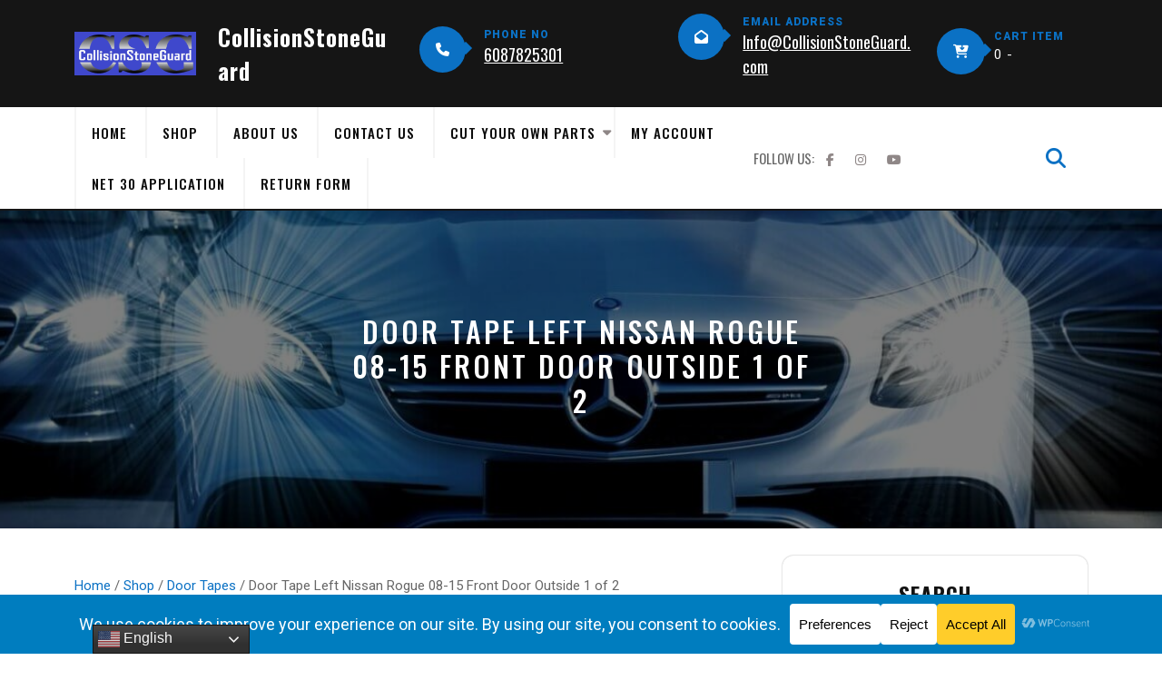

--- FILE ---
content_type: text/html; charset=utf-8
request_url: https://www.google.com/recaptcha/api2/anchor?ar=1&k=6Lcs_b8ZAAAAAIQ5204EE3fMQdo00PtAdmlwUgFv&co=aHR0cHM6Ly9jb2xsaXNpb25zdG9uZWd1YXJkLmNvbTo0NDM.&hl=en&v=N67nZn4AqZkNcbeMu4prBgzg&size=invisible&anchor-ms=20000&execute-ms=30000&cb=4osaw8jk76jn
body_size: 48789
content:
<!DOCTYPE HTML><html dir="ltr" lang="en"><head><meta http-equiv="Content-Type" content="text/html; charset=UTF-8">
<meta http-equiv="X-UA-Compatible" content="IE=edge">
<title>reCAPTCHA</title>
<style type="text/css">
/* cyrillic-ext */
@font-face {
  font-family: 'Roboto';
  font-style: normal;
  font-weight: 400;
  font-stretch: 100%;
  src: url(//fonts.gstatic.com/s/roboto/v48/KFO7CnqEu92Fr1ME7kSn66aGLdTylUAMa3GUBHMdazTgWw.woff2) format('woff2');
  unicode-range: U+0460-052F, U+1C80-1C8A, U+20B4, U+2DE0-2DFF, U+A640-A69F, U+FE2E-FE2F;
}
/* cyrillic */
@font-face {
  font-family: 'Roboto';
  font-style: normal;
  font-weight: 400;
  font-stretch: 100%;
  src: url(//fonts.gstatic.com/s/roboto/v48/KFO7CnqEu92Fr1ME7kSn66aGLdTylUAMa3iUBHMdazTgWw.woff2) format('woff2');
  unicode-range: U+0301, U+0400-045F, U+0490-0491, U+04B0-04B1, U+2116;
}
/* greek-ext */
@font-face {
  font-family: 'Roboto';
  font-style: normal;
  font-weight: 400;
  font-stretch: 100%;
  src: url(//fonts.gstatic.com/s/roboto/v48/KFO7CnqEu92Fr1ME7kSn66aGLdTylUAMa3CUBHMdazTgWw.woff2) format('woff2');
  unicode-range: U+1F00-1FFF;
}
/* greek */
@font-face {
  font-family: 'Roboto';
  font-style: normal;
  font-weight: 400;
  font-stretch: 100%;
  src: url(//fonts.gstatic.com/s/roboto/v48/KFO7CnqEu92Fr1ME7kSn66aGLdTylUAMa3-UBHMdazTgWw.woff2) format('woff2');
  unicode-range: U+0370-0377, U+037A-037F, U+0384-038A, U+038C, U+038E-03A1, U+03A3-03FF;
}
/* math */
@font-face {
  font-family: 'Roboto';
  font-style: normal;
  font-weight: 400;
  font-stretch: 100%;
  src: url(//fonts.gstatic.com/s/roboto/v48/KFO7CnqEu92Fr1ME7kSn66aGLdTylUAMawCUBHMdazTgWw.woff2) format('woff2');
  unicode-range: U+0302-0303, U+0305, U+0307-0308, U+0310, U+0312, U+0315, U+031A, U+0326-0327, U+032C, U+032F-0330, U+0332-0333, U+0338, U+033A, U+0346, U+034D, U+0391-03A1, U+03A3-03A9, U+03B1-03C9, U+03D1, U+03D5-03D6, U+03F0-03F1, U+03F4-03F5, U+2016-2017, U+2034-2038, U+203C, U+2040, U+2043, U+2047, U+2050, U+2057, U+205F, U+2070-2071, U+2074-208E, U+2090-209C, U+20D0-20DC, U+20E1, U+20E5-20EF, U+2100-2112, U+2114-2115, U+2117-2121, U+2123-214F, U+2190, U+2192, U+2194-21AE, U+21B0-21E5, U+21F1-21F2, U+21F4-2211, U+2213-2214, U+2216-22FF, U+2308-230B, U+2310, U+2319, U+231C-2321, U+2336-237A, U+237C, U+2395, U+239B-23B7, U+23D0, U+23DC-23E1, U+2474-2475, U+25AF, U+25B3, U+25B7, U+25BD, U+25C1, U+25CA, U+25CC, U+25FB, U+266D-266F, U+27C0-27FF, U+2900-2AFF, U+2B0E-2B11, U+2B30-2B4C, U+2BFE, U+3030, U+FF5B, U+FF5D, U+1D400-1D7FF, U+1EE00-1EEFF;
}
/* symbols */
@font-face {
  font-family: 'Roboto';
  font-style: normal;
  font-weight: 400;
  font-stretch: 100%;
  src: url(//fonts.gstatic.com/s/roboto/v48/KFO7CnqEu92Fr1ME7kSn66aGLdTylUAMaxKUBHMdazTgWw.woff2) format('woff2');
  unicode-range: U+0001-000C, U+000E-001F, U+007F-009F, U+20DD-20E0, U+20E2-20E4, U+2150-218F, U+2190, U+2192, U+2194-2199, U+21AF, U+21E6-21F0, U+21F3, U+2218-2219, U+2299, U+22C4-22C6, U+2300-243F, U+2440-244A, U+2460-24FF, U+25A0-27BF, U+2800-28FF, U+2921-2922, U+2981, U+29BF, U+29EB, U+2B00-2BFF, U+4DC0-4DFF, U+FFF9-FFFB, U+10140-1018E, U+10190-1019C, U+101A0, U+101D0-101FD, U+102E0-102FB, U+10E60-10E7E, U+1D2C0-1D2D3, U+1D2E0-1D37F, U+1F000-1F0FF, U+1F100-1F1AD, U+1F1E6-1F1FF, U+1F30D-1F30F, U+1F315, U+1F31C, U+1F31E, U+1F320-1F32C, U+1F336, U+1F378, U+1F37D, U+1F382, U+1F393-1F39F, U+1F3A7-1F3A8, U+1F3AC-1F3AF, U+1F3C2, U+1F3C4-1F3C6, U+1F3CA-1F3CE, U+1F3D4-1F3E0, U+1F3ED, U+1F3F1-1F3F3, U+1F3F5-1F3F7, U+1F408, U+1F415, U+1F41F, U+1F426, U+1F43F, U+1F441-1F442, U+1F444, U+1F446-1F449, U+1F44C-1F44E, U+1F453, U+1F46A, U+1F47D, U+1F4A3, U+1F4B0, U+1F4B3, U+1F4B9, U+1F4BB, U+1F4BF, U+1F4C8-1F4CB, U+1F4D6, U+1F4DA, U+1F4DF, U+1F4E3-1F4E6, U+1F4EA-1F4ED, U+1F4F7, U+1F4F9-1F4FB, U+1F4FD-1F4FE, U+1F503, U+1F507-1F50B, U+1F50D, U+1F512-1F513, U+1F53E-1F54A, U+1F54F-1F5FA, U+1F610, U+1F650-1F67F, U+1F687, U+1F68D, U+1F691, U+1F694, U+1F698, U+1F6AD, U+1F6B2, U+1F6B9-1F6BA, U+1F6BC, U+1F6C6-1F6CF, U+1F6D3-1F6D7, U+1F6E0-1F6EA, U+1F6F0-1F6F3, U+1F6F7-1F6FC, U+1F700-1F7FF, U+1F800-1F80B, U+1F810-1F847, U+1F850-1F859, U+1F860-1F887, U+1F890-1F8AD, U+1F8B0-1F8BB, U+1F8C0-1F8C1, U+1F900-1F90B, U+1F93B, U+1F946, U+1F984, U+1F996, U+1F9E9, U+1FA00-1FA6F, U+1FA70-1FA7C, U+1FA80-1FA89, U+1FA8F-1FAC6, U+1FACE-1FADC, U+1FADF-1FAE9, U+1FAF0-1FAF8, U+1FB00-1FBFF;
}
/* vietnamese */
@font-face {
  font-family: 'Roboto';
  font-style: normal;
  font-weight: 400;
  font-stretch: 100%;
  src: url(//fonts.gstatic.com/s/roboto/v48/KFO7CnqEu92Fr1ME7kSn66aGLdTylUAMa3OUBHMdazTgWw.woff2) format('woff2');
  unicode-range: U+0102-0103, U+0110-0111, U+0128-0129, U+0168-0169, U+01A0-01A1, U+01AF-01B0, U+0300-0301, U+0303-0304, U+0308-0309, U+0323, U+0329, U+1EA0-1EF9, U+20AB;
}
/* latin-ext */
@font-face {
  font-family: 'Roboto';
  font-style: normal;
  font-weight: 400;
  font-stretch: 100%;
  src: url(//fonts.gstatic.com/s/roboto/v48/KFO7CnqEu92Fr1ME7kSn66aGLdTylUAMa3KUBHMdazTgWw.woff2) format('woff2');
  unicode-range: U+0100-02BA, U+02BD-02C5, U+02C7-02CC, U+02CE-02D7, U+02DD-02FF, U+0304, U+0308, U+0329, U+1D00-1DBF, U+1E00-1E9F, U+1EF2-1EFF, U+2020, U+20A0-20AB, U+20AD-20C0, U+2113, U+2C60-2C7F, U+A720-A7FF;
}
/* latin */
@font-face {
  font-family: 'Roboto';
  font-style: normal;
  font-weight: 400;
  font-stretch: 100%;
  src: url(//fonts.gstatic.com/s/roboto/v48/KFO7CnqEu92Fr1ME7kSn66aGLdTylUAMa3yUBHMdazQ.woff2) format('woff2');
  unicode-range: U+0000-00FF, U+0131, U+0152-0153, U+02BB-02BC, U+02C6, U+02DA, U+02DC, U+0304, U+0308, U+0329, U+2000-206F, U+20AC, U+2122, U+2191, U+2193, U+2212, U+2215, U+FEFF, U+FFFD;
}
/* cyrillic-ext */
@font-face {
  font-family: 'Roboto';
  font-style: normal;
  font-weight: 500;
  font-stretch: 100%;
  src: url(//fonts.gstatic.com/s/roboto/v48/KFO7CnqEu92Fr1ME7kSn66aGLdTylUAMa3GUBHMdazTgWw.woff2) format('woff2');
  unicode-range: U+0460-052F, U+1C80-1C8A, U+20B4, U+2DE0-2DFF, U+A640-A69F, U+FE2E-FE2F;
}
/* cyrillic */
@font-face {
  font-family: 'Roboto';
  font-style: normal;
  font-weight: 500;
  font-stretch: 100%;
  src: url(//fonts.gstatic.com/s/roboto/v48/KFO7CnqEu92Fr1ME7kSn66aGLdTylUAMa3iUBHMdazTgWw.woff2) format('woff2');
  unicode-range: U+0301, U+0400-045F, U+0490-0491, U+04B0-04B1, U+2116;
}
/* greek-ext */
@font-face {
  font-family: 'Roboto';
  font-style: normal;
  font-weight: 500;
  font-stretch: 100%;
  src: url(//fonts.gstatic.com/s/roboto/v48/KFO7CnqEu92Fr1ME7kSn66aGLdTylUAMa3CUBHMdazTgWw.woff2) format('woff2');
  unicode-range: U+1F00-1FFF;
}
/* greek */
@font-face {
  font-family: 'Roboto';
  font-style: normal;
  font-weight: 500;
  font-stretch: 100%;
  src: url(//fonts.gstatic.com/s/roboto/v48/KFO7CnqEu92Fr1ME7kSn66aGLdTylUAMa3-UBHMdazTgWw.woff2) format('woff2');
  unicode-range: U+0370-0377, U+037A-037F, U+0384-038A, U+038C, U+038E-03A1, U+03A3-03FF;
}
/* math */
@font-face {
  font-family: 'Roboto';
  font-style: normal;
  font-weight: 500;
  font-stretch: 100%;
  src: url(//fonts.gstatic.com/s/roboto/v48/KFO7CnqEu92Fr1ME7kSn66aGLdTylUAMawCUBHMdazTgWw.woff2) format('woff2');
  unicode-range: U+0302-0303, U+0305, U+0307-0308, U+0310, U+0312, U+0315, U+031A, U+0326-0327, U+032C, U+032F-0330, U+0332-0333, U+0338, U+033A, U+0346, U+034D, U+0391-03A1, U+03A3-03A9, U+03B1-03C9, U+03D1, U+03D5-03D6, U+03F0-03F1, U+03F4-03F5, U+2016-2017, U+2034-2038, U+203C, U+2040, U+2043, U+2047, U+2050, U+2057, U+205F, U+2070-2071, U+2074-208E, U+2090-209C, U+20D0-20DC, U+20E1, U+20E5-20EF, U+2100-2112, U+2114-2115, U+2117-2121, U+2123-214F, U+2190, U+2192, U+2194-21AE, U+21B0-21E5, U+21F1-21F2, U+21F4-2211, U+2213-2214, U+2216-22FF, U+2308-230B, U+2310, U+2319, U+231C-2321, U+2336-237A, U+237C, U+2395, U+239B-23B7, U+23D0, U+23DC-23E1, U+2474-2475, U+25AF, U+25B3, U+25B7, U+25BD, U+25C1, U+25CA, U+25CC, U+25FB, U+266D-266F, U+27C0-27FF, U+2900-2AFF, U+2B0E-2B11, U+2B30-2B4C, U+2BFE, U+3030, U+FF5B, U+FF5D, U+1D400-1D7FF, U+1EE00-1EEFF;
}
/* symbols */
@font-face {
  font-family: 'Roboto';
  font-style: normal;
  font-weight: 500;
  font-stretch: 100%;
  src: url(//fonts.gstatic.com/s/roboto/v48/KFO7CnqEu92Fr1ME7kSn66aGLdTylUAMaxKUBHMdazTgWw.woff2) format('woff2');
  unicode-range: U+0001-000C, U+000E-001F, U+007F-009F, U+20DD-20E0, U+20E2-20E4, U+2150-218F, U+2190, U+2192, U+2194-2199, U+21AF, U+21E6-21F0, U+21F3, U+2218-2219, U+2299, U+22C4-22C6, U+2300-243F, U+2440-244A, U+2460-24FF, U+25A0-27BF, U+2800-28FF, U+2921-2922, U+2981, U+29BF, U+29EB, U+2B00-2BFF, U+4DC0-4DFF, U+FFF9-FFFB, U+10140-1018E, U+10190-1019C, U+101A0, U+101D0-101FD, U+102E0-102FB, U+10E60-10E7E, U+1D2C0-1D2D3, U+1D2E0-1D37F, U+1F000-1F0FF, U+1F100-1F1AD, U+1F1E6-1F1FF, U+1F30D-1F30F, U+1F315, U+1F31C, U+1F31E, U+1F320-1F32C, U+1F336, U+1F378, U+1F37D, U+1F382, U+1F393-1F39F, U+1F3A7-1F3A8, U+1F3AC-1F3AF, U+1F3C2, U+1F3C4-1F3C6, U+1F3CA-1F3CE, U+1F3D4-1F3E0, U+1F3ED, U+1F3F1-1F3F3, U+1F3F5-1F3F7, U+1F408, U+1F415, U+1F41F, U+1F426, U+1F43F, U+1F441-1F442, U+1F444, U+1F446-1F449, U+1F44C-1F44E, U+1F453, U+1F46A, U+1F47D, U+1F4A3, U+1F4B0, U+1F4B3, U+1F4B9, U+1F4BB, U+1F4BF, U+1F4C8-1F4CB, U+1F4D6, U+1F4DA, U+1F4DF, U+1F4E3-1F4E6, U+1F4EA-1F4ED, U+1F4F7, U+1F4F9-1F4FB, U+1F4FD-1F4FE, U+1F503, U+1F507-1F50B, U+1F50D, U+1F512-1F513, U+1F53E-1F54A, U+1F54F-1F5FA, U+1F610, U+1F650-1F67F, U+1F687, U+1F68D, U+1F691, U+1F694, U+1F698, U+1F6AD, U+1F6B2, U+1F6B9-1F6BA, U+1F6BC, U+1F6C6-1F6CF, U+1F6D3-1F6D7, U+1F6E0-1F6EA, U+1F6F0-1F6F3, U+1F6F7-1F6FC, U+1F700-1F7FF, U+1F800-1F80B, U+1F810-1F847, U+1F850-1F859, U+1F860-1F887, U+1F890-1F8AD, U+1F8B0-1F8BB, U+1F8C0-1F8C1, U+1F900-1F90B, U+1F93B, U+1F946, U+1F984, U+1F996, U+1F9E9, U+1FA00-1FA6F, U+1FA70-1FA7C, U+1FA80-1FA89, U+1FA8F-1FAC6, U+1FACE-1FADC, U+1FADF-1FAE9, U+1FAF0-1FAF8, U+1FB00-1FBFF;
}
/* vietnamese */
@font-face {
  font-family: 'Roboto';
  font-style: normal;
  font-weight: 500;
  font-stretch: 100%;
  src: url(//fonts.gstatic.com/s/roboto/v48/KFO7CnqEu92Fr1ME7kSn66aGLdTylUAMa3OUBHMdazTgWw.woff2) format('woff2');
  unicode-range: U+0102-0103, U+0110-0111, U+0128-0129, U+0168-0169, U+01A0-01A1, U+01AF-01B0, U+0300-0301, U+0303-0304, U+0308-0309, U+0323, U+0329, U+1EA0-1EF9, U+20AB;
}
/* latin-ext */
@font-face {
  font-family: 'Roboto';
  font-style: normal;
  font-weight: 500;
  font-stretch: 100%;
  src: url(//fonts.gstatic.com/s/roboto/v48/KFO7CnqEu92Fr1ME7kSn66aGLdTylUAMa3KUBHMdazTgWw.woff2) format('woff2');
  unicode-range: U+0100-02BA, U+02BD-02C5, U+02C7-02CC, U+02CE-02D7, U+02DD-02FF, U+0304, U+0308, U+0329, U+1D00-1DBF, U+1E00-1E9F, U+1EF2-1EFF, U+2020, U+20A0-20AB, U+20AD-20C0, U+2113, U+2C60-2C7F, U+A720-A7FF;
}
/* latin */
@font-face {
  font-family: 'Roboto';
  font-style: normal;
  font-weight: 500;
  font-stretch: 100%;
  src: url(//fonts.gstatic.com/s/roboto/v48/KFO7CnqEu92Fr1ME7kSn66aGLdTylUAMa3yUBHMdazQ.woff2) format('woff2');
  unicode-range: U+0000-00FF, U+0131, U+0152-0153, U+02BB-02BC, U+02C6, U+02DA, U+02DC, U+0304, U+0308, U+0329, U+2000-206F, U+20AC, U+2122, U+2191, U+2193, U+2212, U+2215, U+FEFF, U+FFFD;
}
/* cyrillic-ext */
@font-face {
  font-family: 'Roboto';
  font-style: normal;
  font-weight: 900;
  font-stretch: 100%;
  src: url(//fonts.gstatic.com/s/roboto/v48/KFO7CnqEu92Fr1ME7kSn66aGLdTylUAMa3GUBHMdazTgWw.woff2) format('woff2');
  unicode-range: U+0460-052F, U+1C80-1C8A, U+20B4, U+2DE0-2DFF, U+A640-A69F, U+FE2E-FE2F;
}
/* cyrillic */
@font-face {
  font-family: 'Roboto';
  font-style: normal;
  font-weight: 900;
  font-stretch: 100%;
  src: url(//fonts.gstatic.com/s/roboto/v48/KFO7CnqEu92Fr1ME7kSn66aGLdTylUAMa3iUBHMdazTgWw.woff2) format('woff2');
  unicode-range: U+0301, U+0400-045F, U+0490-0491, U+04B0-04B1, U+2116;
}
/* greek-ext */
@font-face {
  font-family: 'Roboto';
  font-style: normal;
  font-weight: 900;
  font-stretch: 100%;
  src: url(//fonts.gstatic.com/s/roboto/v48/KFO7CnqEu92Fr1ME7kSn66aGLdTylUAMa3CUBHMdazTgWw.woff2) format('woff2');
  unicode-range: U+1F00-1FFF;
}
/* greek */
@font-face {
  font-family: 'Roboto';
  font-style: normal;
  font-weight: 900;
  font-stretch: 100%;
  src: url(//fonts.gstatic.com/s/roboto/v48/KFO7CnqEu92Fr1ME7kSn66aGLdTylUAMa3-UBHMdazTgWw.woff2) format('woff2');
  unicode-range: U+0370-0377, U+037A-037F, U+0384-038A, U+038C, U+038E-03A1, U+03A3-03FF;
}
/* math */
@font-face {
  font-family: 'Roboto';
  font-style: normal;
  font-weight: 900;
  font-stretch: 100%;
  src: url(//fonts.gstatic.com/s/roboto/v48/KFO7CnqEu92Fr1ME7kSn66aGLdTylUAMawCUBHMdazTgWw.woff2) format('woff2');
  unicode-range: U+0302-0303, U+0305, U+0307-0308, U+0310, U+0312, U+0315, U+031A, U+0326-0327, U+032C, U+032F-0330, U+0332-0333, U+0338, U+033A, U+0346, U+034D, U+0391-03A1, U+03A3-03A9, U+03B1-03C9, U+03D1, U+03D5-03D6, U+03F0-03F1, U+03F4-03F5, U+2016-2017, U+2034-2038, U+203C, U+2040, U+2043, U+2047, U+2050, U+2057, U+205F, U+2070-2071, U+2074-208E, U+2090-209C, U+20D0-20DC, U+20E1, U+20E5-20EF, U+2100-2112, U+2114-2115, U+2117-2121, U+2123-214F, U+2190, U+2192, U+2194-21AE, U+21B0-21E5, U+21F1-21F2, U+21F4-2211, U+2213-2214, U+2216-22FF, U+2308-230B, U+2310, U+2319, U+231C-2321, U+2336-237A, U+237C, U+2395, U+239B-23B7, U+23D0, U+23DC-23E1, U+2474-2475, U+25AF, U+25B3, U+25B7, U+25BD, U+25C1, U+25CA, U+25CC, U+25FB, U+266D-266F, U+27C0-27FF, U+2900-2AFF, U+2B0E-2B11, U+2B30-2B4C, U+2BFE, U+3030, U+FF5B, U+FF5D, U+1D400-1D7FF, U+1EE00-1EEFF;
}
/* symbols */
@font-face {
  font-family: 'Roboto';
  font-style: normal;
  font-weight: 900;
  font-stretch: 100%;
  src: url(//fonts.gstatic.com/s/roboto/v48/KFO7CnqEu92Fr1ME7kSn66aGLdTylUAMaxKUBHMdazTgWw.woff2) format('woff2');
  unicode-range: U+0001-000C, U+000E-001F, U+007F-009F, U+20DD-20E0, U+20E2-20E4, U+2150-218F, U+2190, U+2192, U+2194-2199, U+21AF, U+21E6-21F0, U+21F3, U+2218-2219, U+2299, U+22C4-22C6, U+2300-243F, U+2440-244A, U+2460-24FF, U+25A0-27BF, U+2800-28FF, U+2921-2922, U+2981, U+29BF, U+29EB, U+2B00-2BFF, U+4DC0-4DFF, U+FFF9-FFFB, U+10140-1018E, U+10190-1019C, U+101A0, U+101D0-101FD, U+102E0-102FB, U+10E60-10E7E, U+1D2C0-1D2D3, U+1D2E0-1D37F, U+1F000-1F0FF, U+1F100-1F1AD, U+1F1E6-1F1FF, U+1F30D-1F30F, U+1F315, U+1F31C, U+1F31E, U+1F320-1F32C, U+1F336, U+1F378, U+1F37D, U+1F382, U+1F393-1F39F, U+1F3A7-1F3A8, U+1F3AC-1F3AF, U+1F3C2, U+1F3C4-1F3C6, U+1F3CA-1F3CE, U+1F3D4-1F3E0, U+1F3ED, U+1F3F1-1F3F3, U+1F3F5-1F3F7, U+1F408, U+1F415, U+1F41F, U+1F426, U+1F43F, U+1F441-1F442, U+1F444, U+1F446-1F449, U+1F44C-1F44E, U+1F453, U+1F46A, U+1F47D, U+1F4A3, U+1F4B0, U+1F4B3, U+1F4B9, U+1F4BB, U+1F4BF, U+1F4C8-1F4CB, U+1F4D6, U+1F4DA, U+1F4DF, U+1F4E3-1F4E6, U+1F4EA-1F4ED, U+1F4F7, U+1F4F9-1F4FB, U+1F4FD-1F4FE, U+1F503, U+1F507-1F50B, U+1F50D, U+1F512-1F513, U+1F53E-1F54A, U+1F54F-1F5FA, U+1F610, U+1F650-1F67F, U+1F687, U+1F68D, U+1F691, U+1F694, U+1F698, U+1F6AD, U+1F6B2, U+1F6B9-1F6BA, U+1F6BC, U+1F6C6-1F6CF, U+1F6D3-1F6D7, U+1F6E0-1F6EA, U+1F6F0-1F6F3, U+1F6F7-1F6FC, U+1F700-1F7FF, U+1F800-1F80B, U+1F810-1F847, U+1F850-1F859, U+1F860-1F887, U+1F890-1F8AD, U+1F8B0-1F8BB, U+1F8C0-1F8C1, U+1F900-1F90B, U+1F93B, U+1F946, U+1F984, U+1F996, U+1F9E9, U+1FA00-1FA6F, U+1FA70-1FA7C, U+1FA80-1FA89, U+1FA8F-1FAC6, U+1FACE-1FADC, U+1FADF-1FAE9, U+1FAF0-1FAF8, U+1FB00-1FBFF;
}
/* vietnamese */
@font-face {
  font-family: 'Roboto';
  font-style: normal;
  font-weight: 900;
  font-stretch: 100%;
  src: url(//fonts.gstatic.com/s/roboto/v48/KFO7CnqEu92Fr1ME7kSn66aGLdTylUAMa3OUBHMdazTgWw.woff2) format('woff2');
  unicode-range: U+0102-0103, U+0110-0111, U+0128-0129, U+0168-0169, U+01A0-01A1, U+01AF-01B0, U+0300-0301, U+0303-0304, U+0308-0309, U+0323, U+0329, U+1EA0-1EF9, U+20AB;
}
/* latin-ext */
@font-face {
  font-family: 'Roboto';
  font-style: normal;
  font-weight: 900;
  font-stretch: 100%;
  src: url(//fonts.gstatic.com/s/roboto/v48/KFO7CnqEu92Fr1ME7kSn66aGLdTylUAMa3KUBHMdazTgWw.woff2) format('woff2');
  unicode-range: U+0100-02BA, U+02BD-02C5, U+02C7-02CC, U+02CE-02D7, U+02DD-02FF, U+0304, U+0308, U+0329, U+1D00-1DBF, U+1E00-1E9F, U+1EF2-1EFF, U+2020, U+20A0-20AB, U+20AD-20C0, U+2113, U+2C60-2C7F, U+A720-A7FF;
}
/* latin */
@font-face {
  font-family: 'Roboto';
  font-style: normal;
  font-weight: 900;
  font-stretch: 100%;
  src: url(//fonts.gstatic.com/s/roboto/v48/KFO7CnqEu92Fr1ME7kSn66aGLdTylUAMa3yUBHMdazQ.woff2) format('woff2');
  unicode-range: U+0000-00FF, U+0131, U+0152-0153, U+02BB-02BC, U+02C6, U+02DA, U+02DC, U+0304, U+0308, U+0329, U+2000-206F, U+20AC, U+2122, U+2191, U+2193, U+2212, U+2215, U+FEFF, U+FFFD;
}

</style>
<link rel="stylesheet" type="text/css" href="https://www.gstatic.com/recaptcha/releases/N67nZn4AqZkNcbeMu4prBgzg/styles__ltr.css">
<script nonce="djZw7JMJZ2wuoYE0r5Ooog" type="text/javascript">window['__recaptcha_api'] = 'https://www.google.com/recaptcha/api2/';</script>
<script type="text/javascript" src="https://www.gstatic.com/recaptcha/releases/N67nZn4AqZkNcbeMu4prBgzg/recaptcha__en.js" nonce="djZw7JMJZ2wuoYE0r5Ooog">
      
    </script></head>
<body><div id="rc-anchor-alert" class="rc-anchor-alert"></div>
<input type="hidden" id="recaptcha-token" value="[base64]">
<script type="text/javascript" nonce="djZw7JMJZ2wuoYE0r5Ooog">
      recaptcha.anchor.Main.init("[\x22ainput\x22,[\x22bgdata\x22,\x22\x22,\[base64]/[base64]/MjU1Ong/[base64]/[base64]/[base64]/[base64]/[base64]/[base64]/[base64]/[base64]/[base64]/[base64]/[base64]/[base64]/[base64]/[base64]/[base64]\\u003d\x22,\[base64]\\u003d\x22,\x22KhAYw43Cm0/[base64]/wo18cWw3AMO4w5nDjsOheMKnKsOnw7jCqBQSw4bCosK0AsKTNxjDuX0SwrjDs8K5wrTDm8KFw4t8AsOww5IFMMKGLUASwpnDhTUgTmI+NgXDhlTDsi9AYDfCjcOqw6dmU8K1OBBzw6V0UsOTwpVmw5XCiz0GdcOLwplnXMKdwo4bS1B5w5gawqYawqjDm8Kaw4/Di390w4ofw4TDijkrQ8OowrhvUsKNPFbCthLDvloYWcKRXXLCvjZ0E8KGJMKdw43ClArDuHM8wpUUwplqw5d0w5HDrMORw7/[base64]/CimbCiVgQK8OyecO7R2fCoFDDuS/DrW/DiMOkfcO2wrLCs8OHwpFoMDPDu8OCAMOLwrXCo8K/AcKxVSZzZlDDv8O4O8OvCmkWw6xzw4zDuyo6w4TDssKuwr0Yw4QwWlw3HgxGwpRxwpnCpGsrTcKMw6TCvSIGGBrDjghBEMKAXMOXbzXDr8OIwoAcIcKbPiF5w4Ujw5/[base64]/DklrDqsKsw4orAcKTw7/DglrCv8K/dQl6BMKKY8O/wofDq8Krwp0swqrDtGEaw5zDosKxw6JaG8O5acKtYmnCv8ODAsKywrEaOWINX8KBw5BGwqJyOcKmMMKow6LCpxXCq8KPJ8OmZkjDv8O+acKHDMOew4NcwrvCkMOSewY4YcO7aQENw4Zgw5RbfwIdacOzTQNgZsK3Jy7DnU/DlMKCw5xSw57CocKtw5zCksKWVlEVwoNuUsKDWxXDicKDwpVeWSFKwq/CgjPDljgEF8OIwplAwqNYGsKRBsKuw5/[base64]/[base64]/wrfDrMK/[base64]/CsyDCo8KlwphJe8K1wqPDsMKeSMKCwrthw6XCsWLDmsK5dsK6wrs3wptIf0ETw5jCq8OTTGhvw6Fnw7PCi1Frw5IMPBE+w5Qgw7PDssOwEmoIbw/Dn8OWwrtCfMKiwqbDrMOcIsKRQsOJMsKONBzCl8KVwr/DvcOVBT8mT33CsFhowqnCuCTCjsOVG8OmNsOOfG1/IsKVwo/DhMOTw758FsO2RMKAQ8OfJsK7wqJgwokuw4vCpGcnwqTDvlJdwr3CjDFDw5TDoEVXT1NrSsK4w5sTNMK3C8OCQMOjLsOcZ34vwqdEBD/[base64]/CpD0TwqEOZcOCIgd2wrJeHX3DmsK0w5dQwqhAXXTDl3cUV8KIw45ELMOoMWrCnMK5woPDtg7DmsOHw51ww7FxecK8MsOPw5LDucKyOS/DncOywpLDlMOAHg7Ck3jDgShnwoY3woXCvMOeRBbCixnCn8ODEQfCvsOQwoRHJsOBw4YBw4BYAU8JCMKYJ3/DocO5w4QEworDusKMw7RVCV3CgB7DoFJewqYbwohDaQ9+w6INcQrCjlAEw6zDjsOOSShewqZcw6UQwrbDoxjCihjCisOVw7DDn8KWNA5KWMOvwrTDhzPDpC4fBcOZHMOpw48FB8Omwp/Di8Kfwr3CtMOBLxZUMjLClkHCrsOswovCsycuw4XCpsOOCVjCkMK1fMKrPcKXw7XDhx/ClydhSU/Cq2o6wp7ClilJV8KFO8KFUlzDoULCh2UzVsOTR8O7wpnCgnxww5HCk8KHwrosOi/DmT5PHjvDpRM0wpPDnFnCjnzCtCpUwoR0wqXCvnxWYEgIUsKrPW40YsO2wpovwoQ8w4cBwrkFdEnDgR52AMOvecKMwqfCnsOlw5rDtW8cTcOYw5IDesO6OE4VSHYLw5w9wq1/[base64]/X1PCpF/[base64]/DnMKScsOifgRswowrw6DCoMK+wr7DmcO6w4zCjcOtwphww7ZhXHADw6M0LcOBwpXDvCxNbTAmU8KZwpPCmMOObh/DmGPCtSlCFcOSw57DjsKEw4nCgWkdwq7Ck8OoesOSwoYfYC3CmcO5bB9Gw4rDqQvCoDd2wp0hIXdBRkXChmXCmcKAHQ/[base64]/woZPw53CgR8ow7nDjl3DgsOCw4FqSCVwwpDDqmJGw71TUcOiw6HCmGV7w7/[base64]/DpsKpZxbDisKPBcOaw77Ds8O7O8OMG8OgM1/CuMO8AR1Hw5UoX8KIJ8ORwo/DqyELGXnDpzwBw4dRwrknZFYtRsKGJMKmwqYLwr9zw599LsK5wq5jwoVOfcK5EMKBwroIw5LDvsOIBg1ENW/[base64]/DlsKVw7HDrcKRw6dAeHwHMR4mWwPCpMOUb0dyw7DCghjCoUMKwo8cwpkWwozDmsKvwot0w63ClcK8w7PDuzLDuCPCtAZkwoFbEEfCk8Olw47CisK/w4jClsO/ccKAL8Ofw4zCn0HClMKXw4FdwqTCgElZw7bDksKHMBkrwonCognDlQ/CnsO9wqLCkWsWwq9gwr/CgcONPcOJQsO9QVVmCyIhcsK6wo44w4gEaREUE8OvLVBTOiXDrWRmecOGdzUeWMO1J0/Cri3CnHYCwpVpw5zDlMK+w4RXwpfCsGFLD0R+wrXCksOYw5fCjWHDpyDDtsOuwoVJw4rDhQxtwoDCiQ/DlMKOw5LCjmcowpZ2w6Rhw7fCgUfCq1fDuWPDhsKxOC3Dt8KpwqnDsXsJw48dB8KFwoJxJsKNQMKMw5vCtcOEEATDjsKxw5URw7BNw7zCohZfcEfDrsKFw6zCoT1pRcOuwpLCisKFShrDksONwqB6fMOuw7EiFMKqwo4fZcKDSznCq8OsP8OHcArDl2R7woYgQ3/Ck8KLwo/Di8OVwrHDqsO3eV8ywoHDscK0wpwwFnXDm8OrQHDDhMOde2vDpsOew4YoPMOZScKkwpg7W1PDtsKrw7fDpA3DisK5w7bCpi3DrcK+wpR0WGhvB3UewqbDscOhQDLDtBQ8VMOxwq9/[base64]/DuAbDjcOnwpfCujRuw43Dh8K5M8KVbcO2wonDgFViwonCpAnDlcKIwrjCu8KgFsKebAMMw5rCoSZdwrwXwrFQKmxBUUzDjsOtwolARyp3w5zCpwrDsTHDjhI+L0tEKwUOwotZw6jCt8OVwpvCisKLZMO1w7Uwwosmwo8/[base64]/ClMKFe8OePsKjwpBIwrwew53CgMK1w4liwqN0w5jChsOBacOdGsKvZz3Cl8OMw4QlV1DCsMO0Q3jDgwXCtlzCq1NSLBfCn1fDmi1jeVMsVcKfWcOdw5YrG2vCgVgeUsKBLSB8w7lEw43DisO/[base64]/Cl8OKX8O/[base64]/[base64]/[base64]/wpvDi8OxScK0wqotfcOUbsKKOMO1bcKNw4fDtl7CtsK9NcKFagjCuh3Dnk0qwphYw5PDsG3Cv1XCscKfc8OebxTDgMOBDMK8acO4HirCpcO3wp/DnFdKAMO+GMKDw4HDnybDtMOxworDksK8f8Klw5TClMOHw4PDkjYjMMKre8OmIwo6QMO7XgrDoyPCj8KuYMKQSMKdw6rCi8KtDCbCl8KZwpbCrzhYw53Cm0oXYMO0XGRvwpLDsxbCu8K3w6rDucOVw6Y5M8O8wr3CoMO3JcONwokDwq/DqMK8wrvCm8KmMBphwrB2UmfDoEXCkEDCjSHDrXHDtcOHHxUEw7/CiljCgF8nRz3CjsKiN8O8wq/[base64]/MjBAD3LDuwPCnMKZeW/DlsORGMKzUsK9w6sHwr4+woLCp2N/OMOUwrY6VcOew7vCtcO5OMOUdR7ChsKZLy/[base64]/[base64]/wp9owp/[base64]/CssKVwqswI07CqgDCtMO/GAgtw6PCm8KnPxXCslLDiRNLw7fDuMOqSCYTaXtpw5wlw5vCpCEaw4tYcMO8wq85w4ghw6zCtw5pw7lhwq7DnxNGAcKFDcOYAXvDqV9xbMONwoFjwqbCqD9+wqR0woUne8K0w49NwrnDusK/wqF8YxHCuEvCi8OWaFbCkMOaHU/Cv8K4wrwNU0UPGCpgw5sSQcKKPmtyVHRdHMO4LcKpw4s9cwHDpmccw4MBwq5dw7XCrlTCusO4fXc+IsKUUVsXFXnDuXNDIcKSw6cMXMKqY2XCoh0IDiDDo8O6w6TDgMK/w5rCiE7Ci8OMPAfDhsOhw57DqsOJw4dDDQQ/[base64]/DqC4Hw4rDhcKFw57DhR9CwrzCrcKZwr5ow65mw6TDlWsxCWPDhsOgaMOawrVdw7XCkRXCkAw7w7BNwp3CihfDindrC8ODNUjDp8KoHyPDuQ4SC8Klwq3DkcKhbMKmI0hnw6BSfcO6w4DCnMK2w6fCusKrGTAfwrPDhgcgDMKPw6TDgBoZOgTDqsK1wqQ/[base64]/wqvDvXfCn8KAwrAQwpHCqMOpw4vCnThswrfDpBpUM8O7PylGwp3DtMK+w63DiRoFZsOfKsOPw6V9SMOEdFZnwokEScKaw5pNw7Idw6zCkGwUw5/Du8O3w7PCscOsFEEOTcOJPwvCtEPDgwVdwoTDrMO0wrPDoAHCl8KIfCjCmcKIwrnCrcKpM1TCp0zCgFgVwrjDucKlH8OUAMK/[base64]/[base64]/CpGjDi0BzfsOCwr/DuF0fwpXCsMKIIlVSwqfDoMOYW8K3BgfDri7Ckjs3wo9tQjLCvMOrw5NOWV7Dty/CpMOtNhzDjMKwFDpNIsKvPDhBwqjDhsO8S2Egw7RaYgIsw4weBgbDnMKqwrMuZcOFw5TCrcOnDxTCrMOxw7XDsDvDvcO7wownw51NOGjCt8OoBMKCZ2nCpMKNCD/[base64]/WGjDh27Cpwdjw49Jw7U8w4REwoE6w73Dok0iLMO7w77DvXxDw7TCiDbDm8KpRsKSw63DoMKrw6/DjsKcw6fDlCzCtG8mw7bDgkgrI8OJw417wrjChRXDpcKZX8OTw7bDg8KnOsKHwrBCLwrDr8KFGSBfH3c4M1oob0HDnsOjBn0lwqccwrsbITFdwrbDhMOxcRN+V8KNJGgeYisOJcOpa8OWEMKqMsK4wrocw7NOwqkzwpg+w7MRTxIyOFR7wrg2JhzDq8ONw6RFwp/Cg1LDjCHDg8Okw6rCjCrCvMOeZcKAw5YhwrzChFsVDQcROMKkKCYpF8KeJMK2ZwjCmSvCnMKKFBgRwpAYw68Cwr7CgcKVDiQsRcKXw4nDhh/DkBzCusOJwrfCoExYdikzwr90w5bDpU7DmGDCvApWwrXDu0rDsU7CqgjDq8K/w54lw6J8V2nDgsKMwpMaw68nSsKow6DDhcOiwp3CkhN3w53CucKbJsOmwpfDkMO3w7VDwo/ClsKyw70EwrjCi8Omwq12w7/[base64]/CuGQYYXrDkhc+AnbCm8Khw4I8TcKpdSsTwppjcms7w6PDpcOJw77ChzgPwp5WczsEwqpaw4/Dgh5/wp9vHcKFwo3DvsOuw5Ehw59lBcOpwojDgcKDFcOxw5nDvVXCgCjCpcOEw4DDpQxvATBew5zDln7DgcKiNQ3ClidDw4jDtynCog8qwpAIwpHDncOiw4RtwozCswnCosO4wqRhOgkqwpcYKMKWw6rCmGTDgxbCszXCmMObw5NVwqPDn8K/wr/Ckz4zZ8OBwqPDk8Krwoo6dEbDs8O3wrAUW8O+w7jChsO6wrrDssKmw6nCnD/DhcKSw5NGw6pjw74RDcOScMKHwqZFc8OEw6PCpcOWw4M1ZRwzcSDDtEzCulDCkxPCulcGa8KHd8OME8K4fgt7w5MOKhvCpzbCu8O1F8KrwqbDqmERwolDMsO1IcK0wqBVasKjacKbGxJ3wo9DXRobYcO4w57CnA/CvR4Kw5HDncKeOsOCw6DClnLDusKuR8KlSjlhT8OXezd6wpsZwoAlw7BCw6IYw51qZsKnw7s3wqzCgsO3woJ/w7DDm3QeLsKkYcOLe8OPw5jCqAoqC8KEasKaYnfDj2vDq0HCtEZENQ3CsR0wwojDj03Cti8HZcKTw6rDicOpw4XCoTRFCsO5KBYQwrdnw4rDlgrCh8KXw5Uzw5nDksOKesOzNcKqSMKmasKqwosHIsOPSXImX8OFw6LDv8OYw6bCucKOw5DCrMOmNX9lPG/Cg8OeF051KT42VWoAw57Ch8OWFxbCrcKcNTLCtEcUwpgfw7vDtMKkw7hbWsOFwpYnZzDCpsO6w4hHOjPDkVh3w5zDl8Odw4/[base64]/[base64]/CjQLDgMOVwrfCtC/DjcK6wobDnWfClMK6wovCm8OSwo7Dqlw1bsOxw4QCwqTCtcOBW23DtsOMV03DrwLDmi4zwpPDqQLDnGnDs8KMMkfCi8OJw6E7aMK3OgIqDyvDsUsww7heCyrDrmzDu8K4wqcvw4Vww7BkHcO/[base64]/[base64]/[base64]/DtBxiw5ARw7PDlMOCwoVrwpjDiQNXwoE0wpoVQkLDlcOTJcORZ8OVLcKUIMKGBksjcghlXG7CnMOJw7jCiFdRwpZhwo3DosO/csKkwofCsS0EwoxwFV/[base64]/Do8KZCsKNQMKfwq92wqTClyU+wqpkdFnDlDwlw4EnQGLCicKhNzZ+ZQXDgcOgEn3CmxHDnkVfBgxew7/CoWPDnkx2wqPDgxQXwpIZwp8ABMOzwoFhJmTDnMKpw71UAAYIEsO5w5vDunkpMTvDk03Cu8OOwrhsw4jDpTfDjcKXWcOMwrHCgsOMw5dhw61Ow5XDg8OCwoVowrV5wqvCrcOhPcOnY8KNelQVIsK5w57CssKOKsKbw7/Ct3bDuMK/TQbDpMOaCAJ/wr9YXcO2RMOyJMOUO8OLwqfDtidgwrhmw74YwrA9w4vCtsKPwqzDllrDulDDrENoQcOob8OewolFw7rDpRbDocODVMOmwptfc21nw7oTwrh4XMKUw6doZgk5wqbDglA3FsObT3jDnUQrwo8lUgPDt8OSAMOqwr/DgFtOw6HDtsKJUQDCng96wq9BL8KWdMKHWRNMW8K/w5rDhsKPNThnPCMVwpXCkhPCmXrDoMO2bT0KK8KsPcKrwqABAcKww47CtynDkzzDkhHChnpywrBGSVNQw4zCqsK9aj/DvcOIw4TCukhdw4c9w6/DqhXCuMOeC8OGw7HCgMKBw4PDjHPDk8Oyw6JkRm/CiMKYwprDqzJdw7BTIBDDvjQxccOCw67Ck1Viw7QpF3PCpMKLS05GcUImw5vClcOFe3rCvid5wol9w6DCscOOHsKHFMKHwrx2w7N9asKywrjCq8O5awjCq3vDkzMQwrTCow5cO8KDaBsJJAhNw5jCi8KNATcOYD7Dt8O3wo52wonCiMO7esO/fsKGw7LCkzhnPXzDrQYOw706wofDusO5Xm5/wrbCm2huw6bCj8K6EMOsQ8KWWh5Tw53DjCzCi2jCv3x7YMKPw68SUz4OwqNrYS/Cph4UbcKHwpXCsR02wpPCnjzCpcOmwrbDnzHCrMKCFsKww5jClQbDjcOSwq/CskPCniFHw44Cwr0VGHfChMO+w4XDmMOhTMOQMCzCjcOwTWI0w4QsaxnDtSHCtXkdEMOkQh7DinDCs8KHwr3DgsOBRDEWwprDisKPwq88w6E1w7HDihbCs8Kiw5E4w65jw603wpNwOcKWJkvDpMOZwonDtsOcCsKuw7/Dr08HccOmVlzDr2V/QsKHP8Osw45aQSxowqM1wojCu8O0TlnDmMOHNMOiLsOtw7bCpxRfd8K0wq5sPn/[base64]/Cj2QdGFPCsjPDsGbCp8ODUhzDlcKeTBVCwqXClMKKw4R3cMK5w5QWw6g6wrI4Si5MfcKMwrcKwonCgFfCuMOIIVTDuSjDl8KCw4MWPGU3AhzCvMKuNcKlf8OtXsOKw7hAwojDrMO/ccO1wrAaT8OfRVbClRthwoXCm8Onw6s1w4nCv8KgwrEra8KgRMONI8KAVsKzHzLDpF9iw7p2wozDsgxHwqfCm8KhwqjDmRUvbsKlw4BDbxoww7Vtw7NmBMKHc8OXw4TDswVoQ8KQEkDChxsQwrFOal/CgMKCw60BwqjCvMKxJVcawqlSKAR0wrQBH8OAwplxQsOVwozCmHtDwrPDlcOWw5UUeBBTGcOCXDV6wr00NcKLw7TCtsKJw4A0wovDhGMzwrR8wp9xT0oAIsOQIE/DhQ7Ck8OMw7wfw6Mww6AAWClgAMK0el3CkcKkbMOxPEJLZjLDsHx+wpPDiFN7KMKOw4VDwpQQw4Auwq9Mf2EmC8Kmb8K4w5UjwoZ9w5DCtsKkNsKxw5RlLhghRMKjwoh8FC49aTgbwovDgsOPM8K1JMOLMj3CigTCmcO4AcKUG2hTw5HDrMOaa8O/wpgzHMOZAUbCuMOmw7PCunvCpxhRw6HCg8KUwqB5aXlwbsK1MxbDj0LCtANCw4zDp8OKw77DhSrDgT13BhMTfsKjwrV4EMOgw6BawqxAN8KdwojDucO/w4kuwpXCuB5pLhrCpcOCwp1MDsO9w6rDoMOQw5fCnEVswopMYnYHHWVRw7Nkwp80w41+E8O2IsK9w5PCvmNtPcKUw4PDu8OFZUdTw4nDpGPDsEPCrj3CqcK+JlRhYcKNesO1w4YZw5nDmXjClsO+w43CosOfw48gJXdYU8O/RAXCscOiMgAJwqQGwqPDjcOiw73CncOnwrjDpBUkw5XDocKYwoIGw6LDmlksw6DDvsKVw7hBwp49D8KTQcKWw6HDkVhfZyBlwr7ChsK7wr/CmE7Dp0vDnwTCqivCmS/CnHVZwr1QQyfClMObw5nDjsKFw4ZpIS/[base64]/wqYDw6FXwpLCmcO0ccOED1zCvsKxw7zDviHCjULDucOxw5NDJsOgdU9bbMKFO8KcIMKmKm4CP8K0wrYGOVTCrcKjYcOKw5EpwrEzLV8jw49ZwrrDt8K4a8KpwoVLw5TCosK0w5LDmB00BcKmwo/CoAzDosOPw7hMwrV/w47DicOlwqjCnSpGw6Fhwp1gw6zCiTTDpFF4a3pdLMKpwq0/QMOnw5DDjWPDtsOPw4RKYMOVbnLCpsKgEzwvazkHwo1BwrZ9RUPDpcOqWk3DkcKALkAQwpN1KMO3w5jCkADCqVHCig/Dj8Ocw5rCu8Olc8ODa3PDkStXw69KN8O7w6cJwrEvAMONWkHDncKyP8KMwrnDosKIZW0gUMKhwprDiExIwqnCghzDm8OiOcKBSSPCnEbDoAzCv8K/G1bDrlM+wqxAXBlIGsKHw5ZaLMO5w53CmErDlnXDicKYw5bDgBlLwo7DmSJxFcOPwpLDsW7Cmj91wpPCigAjw7zClMK4YcKRScKJw6LDkEVTcHfDvmRUw6dZZz3DghYywq7DlcKkJlhuwoh/w6UlwqMMwqltc8OccsKWwrRmwq8dYmbDtVUbDsOrwoLCsTZ3wrg8wqbDnMOiMMK6EcOpW3MLwp8Jw5fCqMOERcK0L0N0P8OvPDnDkE7DsHrDp8KuacKFw7ouJsOOw6DCr0VBwq7ClMOjTsKGwqPCoU/DrHFFwoYNw4M/w6xhwpxDwqMvdcOpFMKTw4LCvMOXCsKoKmPDmQgyfMOqwoPDtMOZw5RiScOMPcOKwq7DgMOlUmwfwpzCvFPCmsOxPcOywofCiQTCrBdXacO5GQQKYMOmw51rw6kDwpLCmMOACwVzw4LChy/DgcKdfiZbw6fCvB7CisOGw7jDm0XChQQfHU/DigYZIMKWw7zCpz3DqMOuHgnCuDt1IWxwccKgZkHChMOnw5RGwoI7w4B8JMKkw7/[base64]/S1R2VDFKL8KhwrVSOcOUIz4gw7Mrw5vCuwvDn8OPwqklRH4bwoN8w4RNw5nDihLCqsKkw6c+w6kxw5XDv1dzPUHDmiDCiEp6CAsFdMKzwqNqSMOtwrvClsKoN8O5wr7DlcOVFwhMOSjDjMOTw6gTfzjDn24aGQ8AM8ORChPCrcKtw4UfQQp0YwnCvcO5D8KZBcKgwp/DkMOnXknDlUzDhxovwrLClMOcfWHCnwMuXEnDhAMuw7B6McOgAxPDqznDnsKxT3gVLUbDkChQw40DXHsqwot9wrk8S2LCu8O7w7fCtWUiTMKzAsOmFcOVWB1MMcK+bcKVwoAqwp3CnDkTbwnDujk2M8KjIn8jKg4kQmAKC1DCn2zDjWbDtiQawqQgw6hoWcKAFEk/BMOrw67Cl8O9w6vCq3ZYw64BXsKXVcOfUnnCgFEbw5AJLCjDkCXCnMOow57Ch1F7bRTDmhBlTcOIwrx/[base64]/Dm8OOw4HDrcKDwqlZw6XDhlLDvsKWHMKHw6zCl8O4wrTCr1HConk3N0jDqjA0wrBLw4/CixPCjcK5w5jDk2YyD8ORw4fDjcKtAcOkwqECw5bDtcO+wqrDu8OBw63DksO+MRcLeD4Nw5thL8OCAMKuQyx2Qzt0w7LDnsONwp9Xw67Dri0vwroDwr/CnAXClTdOwqTDqyjCnsKIdCIGfTDDu8KdS8OjwowVJsKqwrTCt23DisKyO8OiNgfDoDFawr3CiinCsAIObMONwp/DkXnDpcOQCcKgKXpDQsK1w5VtAHHCnHvCmSlnFMOTA8OvwrbDoT3DlMOCTCTDsjPCjFohYsKBwpzCuyPChgzDlFbDumfDqU3CpTdtByTCocKnWcO3wpzCgMOZSCMGwo3DlcOFw7cQWglPPcKJwoViIsO+w69nwqrCr8KnBGMEwrnCszQBw7rChVxiwoMFwrV5dX/ChcO/w6fDu8KtaHLDuEPDu8OOZ8O2wqZ0B0PDpHnDmGVYGcO6w7BkasKMGDTChBjDkgdWwrBqCBfDlsKBwrcvwoPDoR7DmiNXOB9wGsOzQyYmw7dmKcO2w7N/[base64]/w5d+b8OGJcK3w4jCrsOvw5wrNUTDrcO+woDCqHjDlMKlw53Ci8ONwpIfXcOTTcKlbsO+b8KUwq0zZcKMdQd8w6rDrz8Iw6ofw5fDlBrDicOrXcOtGCHDocK4w5nDijlbwrc6FBUmw4xGX8K/[base64]/w5xbw6rDicOvP8KEeUUTw7vCjEtyw6HDisORwr7CgEsSTQzCssKuw6QkIHxPGcKhRQZgw7ggw58hd3vDt8OlWcO5wqhAw6hbwr8Zw5FhwroSw4PCkH/Cg2MHPsOAGhk2OsO1K8OuBz7CjDBRIUhaJSgeJcKQwplHw78Fwq/DnMOQB8KLPcOow5jCrcKaa2zDoMOZw7rCjiYpwoIsw4PCm8K4L8KAL8KHbBRIwoNWecOfE389wrrDmybDlGE6w6tOHGPDscK3ZzZ5KC3CgMO7wpE2bMK4w43CmsO9w7rDoSUGRkfCmsKHwqzDv0N8w5DDqMORw4cvwovDgsOiw6XCvcKPFjggwpbDhW/DlnBhwq7Cl8Kcw5UpaMK/w5lhHsKOwrcbK8KowqPCt8KCecOmPcKMw5rCmVjDi8ONw7p5PMO2acK6VsOPwqrCgcO5McOEVSTDmDgKw5pXw5zDnMObNMK7FsO/J8KJNDUoBlDClRfDmMKCQwwdw4sjw5TCk25LPg/DtDkqfcOJDcO2w5nCoMOpwr/Crk7CrXnDi19cw6zChArClsOLwq3DnyHDtcKfwpVyw6F1w68qw60oLSnCqUTDsCYdwoLDmTxXWMOZw6Qww41CEMKGwr/CosOUPMOuwpTDljjDiSLDg3LChcK2OzgzwpdATXwcwpzDu2g5Oi7CmcKhFcKiYUTDgcOUUcOTTMKTZWDDlgfCicOsYXcIbsOTY8KHw6vDh2/DoXIewojDkMOHUcOUw7/ColfDusOjw6TDksKeDMK0wo3DshgPw4A2N8KKw5HCgyNJVXPDgidOw7HChsK+SsOrw5XDlsKsPcKSw4FbXMOHf8K8BsKVGjY+wpB/wq5hwo1JwpLDoXVowpRUEkLCmF0VwrjDtsOyEQxOaVxNeT/Cl8O1wpnDim1ww4c7TDFdFG5MwpIjU0UvPl4SUFDCiG1Aw7TDp3HDucK1w53DvEFrP243wo7DgljChcO2w69aw5how5PDqsKgwp4KRwTCtcKZwoIAwpBswrrCn8Kzw6jDplNoWz5Yw7J6CVo9QDHDi8KSwrNqbWJPcWN7wrrDlmjDqGHDvhLChj3DscKVfSkRwo/[base64]/woQ6e04cLlnCnMOTwpvDmB/CrcKYYsKFFA4BQcKPw4deBsO/woANTMO5wrVyVsOVcMO/wpVWeMKXWsOxwofDmip5w5UHSGHDpnXCkMKlwpPDinVBIBPDp8Kkwq4vw43DkMOxw4jDpijCkAhuEnkdXMOIwqBpO8Okw5HCtsObbMKlL8O7wqcBwq3CkkHDr8KQK0Y3BlXDq8KPN8KbwqzCpsK2Nz/CszzDoVw2w6zCisOSw6EIwqLCtl/DtXvDhhBJUVkhDMKPcMOURsO0w4gZwq8DCCfDvHQTw4xdCEfDjsOEwpQCTsKHwo0/QR1Pwrp3w5g6QcOASDrDpGELXMOJBg40LsKKwrQXw5fDpMO5SQjDvSbDmh7CkcOKMyPCqsKgw6bDslnCucOswoLDlzpNwobCpMOSO11Iwoovw7krWRDDsHINOcO9wppSwpPDsT9wwoxjVcOkYsKJwrbCosKxwr7CgXUCwrB/wofClsOSwr7DsmLDu8OENcKpwoTCgyhVKWMKCVjDlsKVw5pbw6pZw7IwCMKef8KYwrLCvlHDiRUPw7NeOGDDp8KBw7ZpXn9dOsKhwoQQfcO5TnJiw7svwqJ8BwDCocOOw4PCvMO3ORkGw5XDosOdwprDh1PCj2zDvU/DosKQw6xEwr8yw4XCoUvDnDI+w6wLdA3Ci8OoYjPDrcKyLDbCmcOxesKFfAPDqcK3w5/Ch1g4NsOawpLCoQQ/w4JYwqbCkzI7w4o5fh11VcOJwp1Aw7gUw5QyK3dhw7s8wrxqSEAUHcOqwrvDuCQdw7dIVEsLKEXCv8K0wrJPOMO/[base64]/[base64]/[base64]/CoMKcX8Omw44tJcK4woNCwp52wqZEOMKAwo7CmMKqwooRM8OXR8KtVEnDmsKNwqHCgcKpwrvDuy9zGsOsw6HCr1EYwpHDhMOxKMK9w67CuMOcFUNvw5fDkmBLwp/[base64]/w7zDrcKJwpPCpAMWwq7CrMKPccKZK8OiQhfCvGpncA/DrE7CkjzDtC00wrBLGcOjw55aA8OgT8KwGMOcwqJQYh3DiMKUw4JwGsOFw4Zgw4nCvApZw4XDoStoX3pFJQbCjsK1w41BwqbDpcOTw5ZXw7/DgHIxw6EqRMKCW8OQYMOfwpjDjcKrVwPCh0FKw4Apw6BLwqgww60APsOBw6rDlQoKDcKwN2rDosOTM33DjBhEZUHDmBXDt37Dr8K2w5NqwotGEATCqTAowrXDncOEw6lAO8K/QUDCpTbDhcOswpwGYsKQw7FpS8OgwrDDocKfw63Do8KDwpxTw5MISsOfwo8Ewo3CpRB9NcKGw4bChCZpwpfCh8OtGAxmw5l7wrzCj8K/wqwVZcKDwoUDwoLDgcOuDcK4M8O1w4hXJhPCuMOqw7tgIDPDr3fCqzs+w4rCqUQQwqLCgsOhG8KlFTE9wqfDo8KLB2HDucK8B27DiQ/[base64]/CmMOlBVwgwqMLw7nDqMOhwrAXDMKDUcKrw6I+wrhkQsKEw4DDjcO/w5p4IMOXQhTCpijDisKYVVnDgxltOsO4wr0vw4XCgsK4GizClyI4PMKpKMKjBQI9w7seP8OTIMKXZMOZwrlTwrV/XMOkw5EGOSotwqJddcKHwrhlw7Vrw5HCi0dZA8OKwpgDw68fw6zCrsOMw5HCk8Kvd8OEV0AwwrBrf8OZwrzCtCvCj8KowofCrcKSJjrDqy7CjMK5XMO9DW87Dmobw7LDosOMw7ElwpJ/[base64]/[base64]/DjsO8w4ZdwqHCrsOMJ0JcY8OnwpDDucKsO8Oiw7xkw44yw5lcB8Ozw6zChcKMw6/CnMOow7s9AcOyF0TCnyxmwpEyw6NuGcKadyBBTFfCgsKHZ1pmQGBkwp0uwoPCojLCoUxjwrEuBcKMQsO6woASRsO+QDo7wr/Cp8KVMsOVwozDqkV4BMKRw4rCqsOwR2zDlsOcRsOSw4DDk8K1AcOSesKBwqbDmS9cw5Qkwp/CvWdPS8OCUCRswq/Csi3CrMOhQ8O5e8K7w5/[base64]/[base64]/CvMOnAh06w4PDg8OTDcO3ccKLwqpQVsOmFMKYw7ZBbMK6XTFZwpPDlMOLE21tDsKuw5bDhxdVCjnChcOURMODQm1QSGbDksKJHDxBe3UyCMK2f1PDn8K8f8KfMMKDwp/ChsOfKBnCr0BOw6rDj8OiwobDl8OaRCnDgV7DjcOPwocQd0HCrMOMw6zDh8K3I8KKw5cDEnzDpVdIEgnDqcO5EwDDhnTDigh0wr1vUD3CvQkjwp7DqFQfwqbCp8OTw6LCpizCgcK3w61MwrXDhMObw7Ngw4cTwq/[base64]/Co19fwo4GCDPDih7CslLDuMOCPAsvw7jDicO7w6LCu8KcwpTCk8OgMD7CuMKBw7nDn2UzwpfCoFPDt8O2XsK3wr3CqMKqVT3DmxzCp8KhNMK0w7/[base64]/[base64]/[base64]/DryzDgF8KGMOwU8Oow5TCt8OPwrrCrQvCq8K4HsKJJn3Dl8Kiw5t/W2rChDbDlMKTOzNHw4xIw6t5w6tRw6TCs8O4I8Ohw73Dm8KuXhInw7x4wrtHMMOfIX84wotowqDCqsOtfQZcHMOwwrLCq8OBwqXCgRICAcOKF8KhZgE9c3rCh1g6w4rDqMO/wqLCtMKSw5DDucK3wrgzwrPDvxUowqs5FBpqYsKvw43Ch3jChQDCjyhiw6/ChMOIBVXCqwlfbhPCnEnCumpEwowzw5nDpcKgwp7Cr3nDqsOdw6nCuMOpwoR/HcO6XsKlVCctLloOGsK9w4diw4N6woQiwr8Bw6NLwq8YwqzCi8KBGRF+w4JcWV7CpcKAFcKKwq3ClMKnA8O/Mw3Dnj3CkMKYVAfCksKYwqbCtMOLR8O6acORGsKrTAbDk8ODTh0TwoFCL8Oow5MewqPCtcKBaQ5xwrtlWMKlWcOgFzTDnjPDkcKRHsKFS8ObU8OdbkEQwrd1w4EPwr9DQsO8wqrCh0fCnMKOw7/DlcKEwq3DicKsw5PDq8Ocw73CmU52di8VQ8Okwr1JbmbCgGPCvBbDmcOCM8Kcw6l/[base64]/DrcOWUMKlwonCvMOhwppYRMKuwq3CtTzCt8KTwprDrBJLwpQDw6/CisOhwq3CjH/Dr0IEwrXDvsOdw5cOwrvCrBYMw6fCi2tcOMOvKcOqw69rw6tKw5rCq8OIMCNdw65zw4jCpnzDvHjDtwvDv3Muw5tWdMKeG0vChgBYWTgMYcKkw43CgRxNw4DDo8ODw7DDuUB/FQQtwqbDgn/DkQsxOFkdWMOdw5scK8OzwrnChlo7a8OswrnChsO/XcOJJMKUwqNqSsKxMzRuEcO1w4LCqsKWwrNHw4IUXVLDpSHDh8Ksw63Dq8OzBx1+c0o9DEfDrWjCij3DsDRbw47ColHCpTTCuMK/w5kAwroxKUdtO8OPw7/Drz8UwqvCjCpdwpLCnxUDw4ciwoN3w5EuwrrCpcONAsOZwpZWSWF+w4HDrFbCvMO1ZCVYwpfCnCkhO8KjPiR6OCVfFMKTwrfCv8KqW8K+w4bDmDHDp1/CkxYLwozClH3DkETDgsOuWwU9w6/CoUfCiy7CqMO2ED05fsKGw71ULDXDgcKuw5DDmcKHccOow4A3YAQ1Ey3CpDnCqsOnF8KiXGPCtU9ETsKewrRLwrF/woLCkMO0wpHCnMK6CMOCbDXDn8OCw4fCmwg6wpAQFcOzwqdeX8OibWbDukzCpREEDMOmWn/DosKTwqfCoSrCoD/Cq8K1Z1lqwonCggzCo0XDrhRoLcKGaMOzIATDl8KkwqnDucK0URLDgWA3A8OrOMOIwoQgw73CnMODK8Kuw43CjyHCmgzCjXMpcMKnEQMzw4zChyR7TsO0wpLCj2DDjDESwq5swpozEFTDtkXDpB7DoC/CiAHDqQ/Dt8OowqIZwrVtw4jChj5fwqdJw6bDqFnCrcOGw6DDocOveMOrwqhiDwR7wrfCkcO7w6k3w43Cq8KOHzbDuQnDokzCmsOVMsODw5RBw6lFwqJdw58Bw5gvw7rCpMKOf8ORw47DscKqQ8KnFcK6MMKDEsO/w6XCoUk5wrgbwowmwp3DrHrDskPCgBPDv07DnRzCpi0DYWgewoHCrz/DncKoKRIWNSXDhcO3RC/DgSHDmxzCncKww4/DuMK3HWbDljMBwqwww5ZUwrAkwoxkTcKpLkluDHzCgsK7w5FVw7MAMMKYwotpw7bDtnXCs8KhVcKHw6XCucKaG8Klw5DClsKMRsOYPMOc\x22],null,[\x22conf\x22,null,\x226Lcs_b8ZAAAAAIQ5204EE3fMQdo00PtAdmlwUgFv\x22,0,null,null,null,1,[21,125,63,73,95,87,41,43,42,83,102,105,109,121],[7059694,606],0,null,null,null,null,0,null,0,null,700,1,null,0,\[base64]/76lBhnEnQkZnOKMAhmv8xEZ\x22,0,0,null,null,1,null,0,0,null,null,null,0],\x22https://collisionstoneguard.com:443\x22,null,[3,1,1],null,null,null,1,3600,[\x22https://www.google.com/intl/en/policies/privacy/\x22,\x22https://www.google.com/intl/en/policies/terms/\x22],\x22+HifjoBwn+TekP1kcIFSaiHVt3g/udRWnnmcQK0Ww7Q\\u003d\x22,1,0,null,1,1769557937454,0,0,[202,118],null,[88,117,162,137,11],\x22RC-ghULZCV9wbY0nw\x22,null,null,null,null,null,\x220dAFcWeA4FmHkjdkBETAem2OJb5nw-srACERFQJCwZm9_1ZsaghPEBsPKRIk4zIYGcOBjM7IY0FVdpuiYS1tXuzuf_533dFGH04A\x22,1769640737668]");
    </script></body></html>

--- FILE ---
content_type: text/css
request_url: https://collisionstoneguard.com/wp-content/themes/automobile-hub/style.css?ver=6.9
body_size: 49837
content:
/*
Theme Name: Automobile Hub
Theme URI: https://www.themespride.com/products/free-automobile-wordpress-theme
Author: ThemesPride
Author URI: https://www.themespride.com/
Description: Automobile Hub is a stylish, modern, dynamic, resourceful and feature-rich automobile WordPress theme for car and bike showrooms, automobile garage, car dealership, cab services, car rentals, ATV bikes, RV bikes and cycles, car wash, farming vehicles, wheels, clunker, Food Truck, Jet Ski Rental Services, rustbucket, electric vehicle, off road vehicles, wheel dealers, auto parts dealer, tyre repair services, Battery Reconditioning, Taxi, Bus Shuttle Services, Dump Truck, Tow Trucking Service, Spare Parts Distribution, Wheel allignment services, car booking, Oil Change Service Business, Service Station, Panel Beating Services, Tire Store, Heavy Vehicle rental, aircrafts manufacturing company, helicopter services, car lifters, cargo hubs, auto, mechanic, autoparts, driving school, Auto Wash, buses, car service, truck, Car AMC automobile, booking, business, car, car rental rent, rental, travel, vacation, van, vehicle car washing centres and all the websites dealing in automobile industry. It is a responsive theme with 100% fluid layout and cross-browser compatible to load seamlessly on all browsers. It is multilingual to give services in all international languages and retina ready to show sharp and crisp images of automobiles to make the website look beautiful. This automobile WordPress theme is optimized for search engines and all its pages load with super-fast speed. It is compatible with the latest WordPress version and many customization options are provided which eliminates the need for any professional coder. There are so many social media icons embedded that your website and its content are sure to reach target audience easily. The interface of this automobile theme is extremely easy to use; sliders are provided for smooth navigation. It has a gallery where you can post gorgeous pictures of cars, bikes and other vehicles to allure visitors and testimonial section is to get customers’ feedback to improve services.
Version: 9.9
Tested up to: 6.8
Requires PHP: 5.6
Requires at least: 5.0
License: GPLv2 or later
License URI: http://www.gnu.org/licenses/gpl-2.0.html
Text Domain: automobile-hub
Tags: wide-blocks, block-styles, one-column, two-columns, right-sidebar, left-sidebar, three-columns, four-columns, grid-layout, custom-colors, custom-header, custom-background, custom-menu, custom-logo, editor-style, featured-images, footer-widgets,featured-image-header, full-width-template, rtl-language-support, sticky-post, theme-options, post-formats, threaded-comments, translation-ready, flexible-header, blog, e-commerce, portfolio

Automobile Hub WordPress Theme, Copyright 2022 ThemesPride
Automobile Hub is distributed under the terms of the GNU GPL

*/
:root {
    --color-primary1:#e43315;
    --font-awesome:'FontAwesome';
}
html {
	line-height: 1.15;
	-ms-text-size-adjust: 100%;
	-webkit-text-size-adjust: 100%;
}
body{
  margin:0;
  padding:0;
  -ms-word-wrap:break-word;
  word-wrap:break-word;
  background-color:#fff;
  font-size:15px;
  overflow-x: hidden;
  color: #676767;
  font-family: 'Roboto', sans-serif;
}
body.custom-background{
  background-color: #fff !important;
}
h1,h2,h3,h4,h5,h6{
  color: #151515;
  font-family: 'Oswald', sans-serif;
}
p{
  font-size: 15px;
  letter-spacing: 1px;
}
a{
  text-decoration:none;
  color:var(--color-primary1);
}
a:hover{
  text-decoration:none;
  color:var(--color-primary1);
}
input[type="search"] {
  padding: 10px;
  border: 1px solid #ebebeb;
  font-size: 15px;
}
button[type="submit"] {
  padding: 11px;
  background: var(--color-primary1);
  cursor: pointer;
  color: #fff;
  border: 1px solid var(--color-primary1);
}
img {
  height: auto;
  max-width: 100%;
  vertical-align: middle;
}
textarea{
  width: 100%;
}
#theme-sidebar .textwidget a,
#footer .textwidget a,
.comment-body a,
.entry-content a,
.entry-summary a,
#main-content p a{
  text-decoration: underline;
  color: var(--color-primary1);
}

a.page-numbers{
  color: #fff;
}

/*--------------------------------------------------------------
Accessibility CSS
--------------------------------------------------------------*/

/* Text meant only for screen readers. */
.screen-reader-text {
  border: 0;
  clip: rect(1px, 1px, 1px, 1px);
  clip-path: inset(50%);
  height: 1px;
  margin: -1px;
  overflow: hidden;
  padding: 0;
  position: absolute;
  width: 1px;
  word-wrap: normal !important;
}
.screen-reader-text:focus {
  background-color: #eee;
  clip: auto !important;
  clip-path: none;
  color: #444;
  display: block;
  font-size: 1em;
  height: auto;
  left: 5px;
  line-height: normal;
  padding: 15px 23px 14px;
  text-decoration: none;
  top: 5px;
  width: auto;
  z-index: 100000; /* Above WP toolbar. */
}

/*--------------------------------------------------------------
  Pre Loader
--------------------------------------------------------------*/

.loader{
  background: #fff;
  z-index: 99999;
  width: 100%;
  height: 100%;
  position: fixed;
  left: 0;
}
.center{
  position: absolute;
  top: 50%;
  left: 50%;
  transform: translate(-50%,-50%);
  border: 5px solid #151515;
  border-radius: 50%;
}
.center1{
  width: 200px;
  height: 200px;
  border-left-color: var(--color-primary1);
  border-top-color: var(--color-primary1);
  animation: animateCenter1 2s infinite linear;
}
.center2{
  width: 100px;
  height: 100px;
  border-left-color: var(--color-primary1);
  border-top-color: var(--color-primary1);
  animation: animateCenter2 2s infinite linear;
}
.ring{
  position: absolute;
  top: 0;
  left: 50%;
  transform-origin: bottom;
  transform: translateX(-50%);
  width: 4px;
  height: 50%;
  background: transparent;
}
.center1 .ring{
  transform: translateX(-50%) rotate(45deg);
}
.center2 .ring{
  transform: translateX(-50%) rotate(-135deg);
}
.ring::before{
  content: '';
  position: absolute;
  top: 0;
  left: 50%;
  transform: translate(-50%,-50%);
  width: 30px;
  height: 30px;
  border-radius: 50%;
}
.center1 .ring::before {
  background: var(--color-primary1);
}
.center2 .ring::before{
  background: var(--color-primary1);
}
@keyframes animateCenter1{
  0%{
    transform: translate(-50%,-50%) rotate(0deg);
  }
  100%{
    transform: translate(-50%,-50%) rotate(360deg);
  }
}
@keyframes animateCenter2{
  0%{
    transform: translate(-50%,-50%) rotate(0deg);
  }
  100%{
    transform: translate(-50%,-50%) rotate(-360deg);
  }
}

/*--------------------------------------------------------------
Header
--------------------------------------------------------------*/
.social-media i {
  color: #8f8787;
  font-size: 14px;
  margin: 0 10px;
}
.social-media {
  padding: 14px 0;
}
.social-media i:hover{
  color: var(--color-primary1);
}
.headerbox {
  padding: 15px 0;
  background: #151515;
}
.headerbox i,
.more-btn i {
  color: #fff;
  border-radius: 50%;
  padding: 18px;
  background: var(--color-primary1);
  position:relative;
}
.headerbox i:after{
  content: "";
  display: block;
  width: 10px;
  height: 10px;
  background: var(--color-primary1);
  margin: auto 0;
  position: absolute;
  top: -3px;
  right: -5px;
  bottom: 0;
  transform: rotate(45deg);
  transition: all 0.3s linear 0s;
}
.headerbox i:hover,
.headerbox i:hover:after {
  background: #fff;
  color: var(--color-primary1);
}
p.infotext {
  color: var(--color-primary1);
  font-size: 12px;
  letter-spacing: 1px;
  font-weight: 900;
  margin-bottom: 0;
}
p.simplep a{
  color: #fff;
  font-size: 18px;
  font-family: 'Oswald', sans-serif;
  letter-spacing: 0;
}
p.simplep a:hover, #slider .inner_carousel h1 a:hover, .more-btn a:hover, #about h3 a:hover, #about .more-btn a:hover{
  color: var(--color-primary1);
}
.logo h1, .logo p.site-title {
  font-weight: bold;
  padding: 0;
  font-family: 'Oswald', sans-serif;
}
.logo h1 a, .logo p.site-title a{
    color: #fff;
    text-decoration: none;
}
.logo h1 a:hover, .logo p.site-title a:hover{
    color: var(--color-primary1);
}
.logo p {
  margin-bottom: 0;
  color: #fff;
}
.logo-same-line h1, .logo-same-line p.site-title {
  font-size: 25px;
}
/*--------------------------------------------------------------
Menu bar
--------------------------------------------------------------*/
@keyframes smoothScroll {
  0% {
    transform: translateY(-40px);
  }
  100% {
    transform: translateY(0px);
  }
}
.main-navigation li.page_item_has_children:after,
.main-navigation li.menu-item-has-children:after{
  content: '\f0d7';
  position: absolute;
  right: 0;
  transform: translateY(-50%);
  top: 50%;
  color: #8f8787;
  font-size: 15px;
  font-family: 'Font Awesome 5 Free';
  font-weight: 900;
}
.main-navigation ul ul li.page_item_has_children:after, .main-navigation ul ul li.menu-item-has-children:after{
  color: #fff;
  right: 10px;
}
.main-navigation ul ul li.page_item_has_children:after{
  color: #fff;
  margin-left: 15px;
}
.scrolled {
  position: fixed;
  top: 0;
  width: 100%;
  z-index: 99;
  box-shadow: 0px 0px 20px 10px rgba(0,0,0,0.25);
  background: #fff;
}
.menubar {
  border-bottom: solid 2px #151515;
  font-family: 'Oswald', sans-serif;
}
ul.list_nav {
  margin: 0 auto;
  text-align: center;
  display: block;
}
.main-navigation ul{
  list-style: none;
  margin: 0;
  padding-left: 0;
}
.main-navigation li{
  position: relative;
  padding: 17px;
  display: inline-block;
  border-left: solid 2px #f4f4f4;
  text-transform: uppercase;
}
.main-navigation li:last-child{
  border-right: solid 2px #f4f4f4;
}
.main-navigation a{
  display: block;
  color: #8f8787;
  padding: 0;
  font-size: 15px;
  font-weight: 500;
  position: relative;
  letter-spacing: 1px;
}
.main-navigation a:hover{
  color: var(--color-primary1);
}
.main-navigation ul ul{
  opacity: 0;
  position: absolute;
  left: 0;
  top: 100% ;
  background: var(--color-primary1);
  color: #fff;
  min-width: 215px;
  z-index: 9999;
}
.main-navigation ul ul ul{
  left: 100%;
  top: 0;
}
.main-navigation ul ul a{
  color: #fff;
}
.main-navigation ul ul li,
.menubar.scrolled .main-navigation ul ul li{
  float: none;
  display: block;
  text-align: left;
  border-bottom: 1px solid #cccccc;
  border-left: none;
  border-right: none !important;
}
.main-navigation ul ul li:last-child{
  border-bottom: 0;
}
.main-navigation ul li:hover > ul{
  opacity: 1;
}
.main-navigation li.menu-item-has-children:hover > ul, .main-navigation li.menu-item-has-children:focus > ul, .main-navigation li.menu-item-has-children.focus > ul{
  opacity: 1;
}
.main-navigation .current_page_item > a,
.main-navigation .current-menu-item > a,
.main-navigation .current_page_ancestor > a{
  color: var(--color-primary1);
}
.main-navigation .menu > ul > li.highlight{
  background-color: var(--color-primary1);
}
.main-navigation .menu > ul > li.highlight:hover{
  background: transparent;
}
.menubar.scrolled .menu > ul > li:hover > a:after,
.menubar.scrolled .menu > ul > li.current_page_item > a:after,
.menubar.scrolled .menu > ul > li.current-menu-item > a:after{
  height: 2px;
}
.menu > ul > li.exoplanet-search:after{
  background: transparent !important;
}
.main-navigation ul ul li:hover > a{
  color: #fff;
}
.toggle-nav, a.closebtn{
  display: none;
}
.main-navigation .sub-menu {
  list-style: none;
  padding-left: 0;
  opacity: 0;
  left: -9999px;
  z-index: 99999;
  width: 200px !important;
}
.main-navigation ul.children{
  opacity: 0;
}
.main-navigation ul li:not(.off-canvas):hover > ul.children,
.main-navigation ul li:not(.off-canvas)[focus-within] > ul.children,
.main-navigation ul li:not(.off-canvas):focus-within > ul.children  {
  opacity: 1;
}
.main-navigation .menu-item-has-children:not(.off-canvas):hover > .sub-menu,
.main-navigation .menu-item-has-children:not(.off-canvas):focus > .sub-menu,
.main-navigation .menu-item-has-children.is-focused:not(.off-canvas) > .sub-menu,
.main-navigation .menu-item-has-children:not(.off-canvas)[focus-within] > .sub-menum,
.main-navigation .menu-item-has-children:not(.off-canvas):focus-within > .sub-menu  {
  display: block;
  left: 0;
  margin-top: 0;
  opacity: 1;
  width: auto;
  min-width: 100%;
}
ul.sub-menu ul.sub-menu{ 
  left: 202px !important
}
/*-----------------Search pop up----------------*/
.inner_searchbox{
  background: #fff;
  max-height: 150px;
  display: flex;
  justify-content: center;
  position: relative;
  box-shadow: 0px 0px 12px #c0bebe;
  transition: 1s height ease-in-out;
}
.search-close {
    position: absolute;
    top: 0;
    font-size: 24px;
    z-index: 9999;
    right: 2%;
    color: #332f2e;
    background: none;
    cursor: pointer;
    transition: 0.5s height ease-in-out;
}
.inner_searchbox form.search-form {
  width: calc(100% - 30px);
  color: #fff;
  border: none;
  border-bottom: 1px solid #eae6e6;
  position: absolute;
  bottom: 20px;
  display: flex;
  padding: 0;
  border-radius: 0;
  background: #ffffff;
  max-width: 1200px;
  text-align: left;
}
.inner_searchbox form.search-form label {
  width: 90%;
}
.inner_searchbox input.search-field {
  padding: 10px;
  font-size: 20px;
  font-weight: 500;
  color: #112b38;
  max-height: 1200px;
  border: 0;
  width: 100%;
}
.inner_searchbox input.search-submit {
  padding: 8px 35px;
  margin: 5px 0;
  font-size: 20px;
}
.search-bar button{
  background: transparent;
  border: 0;
}
.search-outer {
  position: fixed;
  top: 0;
  left: 0;
  width: 100%;
  padding: 0;
  visibility: hidden;
  text-align: center;
  height: 100%;
  transition: 1s height ease-in-out;
  z-index: 999999;
}
body.search-focus .search-outer{
  visibility: visible;
  transition: 1s height ease-in-out;
}
body.admin-bar .inner_searchbox{
  margin-top: 32px;
}
body.admin-bar .search-close{
  top:38px;
}
button.search-close:focus{
  outline:2px solid #000;
}
.search-outer button.search-submit {
 border: 0;
 background: transparent;
}
.inner_searchbox button[type="submit"]{
    background:none;
}
.search-outer input.search-field {
 border: none;
 padding: 4px 0;
 background: transparent;
 width: 95%;
}
.search-bar i {
  font-size: 22px;
  color: var(--color-primary1);
  border-radius: 0;
  display: inline-block;
  text-align: center;
}
.search-bar button {
  background: none;
  border:none;
}
.inner_searchbox button[type="submit"]{
  background-color: var(--color-primary1);
  color: #fff;
  padding: 12px 24px;
  text-align: center;
  letter-spacing: 2px;
  display: inline-block;
  font-weight: 600;
  text-transform: uppercase;
  font-size: 18px;
}
.inner_searchbox button[type="submit"]:hover{
  background-color: #000;
}
button.search-submit i{
    color: #332f2e;
}
.modal-content{
  background: transparent;
  border: 0;
}
.modal-dialog{
  pointer-events: all;
}
.modal-body{
  padding: 0;
}
#myModal, .modal-open {
  padding: 0 !important;
}
.modal-open{
  overflow-y: scroll;
}
body.admin-bar .inner_searchbox{
  margin-top: 32px;
}
body.admin-bar .closepop{
  top:30px;
}

/*block widget for footer*/
#footer .wp-block-details summary{
  color: #fff;
}
#footer .widget.widget_block.widget_text a{
  text-decoration: underline;
}
#footer .wp-calendar-table th{
  background-color: var(--color-primary1);
  color: #fff;
  border-color: var(--color-primary1);
}
#footer .tagcloud a, #footer p.wp-block-tag-cloud a{
  text-decoration: none;
}
/*block widget for sidebar*/
#secondary .wp-calendar-table th, #theme-sidebar .wp-calendar-table th{
  background-color: var(--color-primary1);
  color: #fff;
  border-color: var(--color-primary1);
}
#secondary .widget.widget_block.widget_text p a,
#theme-sidebar .widget.widget_block.widget_text p a{
  text-decoration: underline;
}
#secondary li a,#secondary .widget.widget_block.widget_tag_cloud a, #theme-sidebar li a,
#theme-sidebar .widget.widget_block.widget_tag_cloud a{
  text-decoration: none;
}
#theme-sidebar li.recentcomments a:before {
    content: none;
}
/*--------------------------------------------------------------
Post Pages
--------------------------------------------------------------*/
.page-box {
  margin: 0 0 4em 0px;
  padding: 45px 30px;
  background: #fff;
  border-radius: 12px;
  box-shadow: 0 0 2px #aaa;
  border-bottom: 3px solid var(--color-primary1);
}
.page-box:hover{
  box-shadow: 0 0 20px #cfcfcf;
}
#category-post .entry-video, #category-post .entry-audio{
  padding-bottom: 7px;
}
/*header banner css*/
.blog-description{
  font-size: 15px;
  color: #fff;
}
.box-image-page{
  position: relative;
  z-index: 99;
  background: #000;
}
.box-image-page img,
.box-content img {
  width: 100%;
  height: auto;
}
.external-div {
  position: relative;
  text-align: center;
  margin-top: 0;
  height: 350px;
  margin-bottom: 0;
  background: #000;
}
.external-div .box-image-page img{
  object-fit: cover;
  position: absolute;
  height: 350px;
  width: 100%;
  left: 0;
  right: 0;
  background-size:cover;
}
.single-page-img, .featured-image{
  opacity: 0.5;
}
.box-text{
  position: absolute;
  bottom: auto;
  top: 50%;
  right: 30%;
  left: 30%;
  z-index: 99;
  text-align: center;
  transform: translateY(-50%);
}
.box-text h2{
    color: #fff;
    text-transform:uppercase;
    letter-spacing: 3px;
}
.box-info i {
  margin-right: 5px;
  color: var(--color-primary1);
  font-size: 14px;
}
.box-info {
  padding: 5px 0;
}
.content-area .box-info a:hover{
  color: var(--color-primary1);
}
.content-area .box-info a, .content-area .box-info span {
  margin-right: 10px;
  color: #001837;
  font-size: 15px;
  display: inline-block;
}
.content-area .box-info .entry-time{
  padding-right: 10px;
}
.content-area .box-info a, .box-info span{
  padding-bottom: 8px;
}
.page-box p {
  color: #8f8787;
  font-size: 15px;
  margin: 15px 0;
}
.page-box h4 a:hover{
  color: var(--color-primary1);
}
.page-box h4 a {
  font-size: 25px;
  font-weight: bold;
  letter-spacing: 1px;
  color: #121212;
}
.page-box h4 {
  padding-bottom: 10px;
  margin-bottom: 10px;
 
}
.page-box a,.nav-links a {
  text-decoration: none;
}
.page-box .readmore-btn a {
  background-color: var(--color-primary1);
  font-weight: 600;
  padding: 10px 14px;
  letter-spacing: 1px;
  font-size: 15px;
  color: #fff;
  display: inline-block;
}
.page-box .readmore-btn a:hover{
  background-color: #000;
}
/*--------------------------------------------------------------
SLIDER
--------------------------------------------------------------*/
#slider{
  max-width:100%;
  margin:auto;
  padding:0;
  background: #151515;
}
#slider img {
  width: 100%;
  opacity: 0.7;
  height: 700px;
  object-fit: cover;
}
#slider p.slidertop-title{
  font-size: 21px !important;
  text-transform: uppercase;
  font-family: 'Oswald', sans-serif;
}
#slider .carousel-item-next,#slider .carousel-item-prev,#slider .carousel-item.active {
  display: block !important;
}
#slider .carousel-control-prev-icon, #slider .carousel-control-next-icon{
  background-image: none;
  font-size: 18px;
  font-weight: 800;
  letter-spacing: 1px;
  padding: 15px 22px;
  background: var(--color-primary1);
  color: #fff;
  border-radius: 50%;
}
#slider .carousel-control-prev-icon:hover, #slider .carousel-control-next-icon:hover{
  background-color: #fff;
  color: #000;
}
#slider .carousel-control-next, #slider .carousel-control-prev{
  opacity: 1;
}
.carousel-control-next-icon, .carousel-control-prev-icon{
  width: auto;
  height: auto;
}
#slider .carousel-caption {
  top: 50%;
  transform: translateY(-50%);
  bottom: auto;
}
#slider .inner_carousel h1 a {
  margin: 0;
  font-size: 65px;
  font-weight: 800;
  letter-spacing: 1px;
  color: #fff;
  padding-bottom: 0;
}
#slider .inner_carousel {
  color: #fff;
}
#slider .inner_carousel p {
  font-size: 15px;
  margin-top: 10px;
  letter-spacing: 1px;
}
.more-btn i {
  color: #fff;
  border-radius: 50%;
  padding: 18px;
  font-size: 18px;
  background: var(--color-primary1)
}
.more-btn a {
  color: #fff;
  font-weight: 600;
  font-size: 18px;
  padding-left: 15px;
  font-family: 'Oswald', sans-serif;
}
.more-btn{
  margin: 25px 0;
}
.more-btn i{
  position: relative;
}
.more-btn i:after {
    content: "";
    display: block;
    width: 10px;
    height: 10px;
    background: var(--color-primary1);
    margin: auto 0;
    position: absolute;
    top: -3px;
    right: -5px;
    bottom: 0;
    transform: rotate(45deg);
    transition: all 0.3s linear 0s;
}
/*--------------------------------------------------------------
ABOUT US
--------------------------------------------------------------*/
#about {
  padding: 3% 0;
}
#about h3 a{
  padding: 0;
  font-size: 35px;
  font-weight: bold;
  margin: 15px 0;
  color: #000;
}
#about h2 {
  padding: 0;
  color: var(--color-primary1);
  font-size: 15px;
  letter-spacing: 1px;
}
#about p {
  color: #676767;
  letter-spacing: 1px;
  line-height: 24px;
}
#about a{
  color: #151515;
}
#about img{
  width: 100%;
  height: 350px;
  object-fit: cover;
}
/*--------------------------------------------------------------
WOOCOMMERCE CSS
--------------------------------------------------------------*/
.woocommerce nav.woocommerce-pagination ul li {
  border-right: none;
}
.woocommerce nav.woocommerce-pagination ul li a,
.woocommerce nav.woocommerce-pagination ul li span{
  padding:15px;
}
.woocommerce nav.woocommerce-pagination ul li a:focus,
.woocommerce nav.woocommerce-pagination ul li a:hover,
.woocommerce nav.woocommerce-pagination ul li span.current{
  background: #151515;
  color: #fff;
}
.woocommerce nav.woocommerce-pagination ul{
  border:none;
}
.woocommerce form .form-row input.input-text,
.woocommerce form .form-row textarea{
  padding: 10px;
}
.woocommerce ul.products li.product .button,
a.checkout-button.button.alt.wc-forward {
  margin-top: 1em;
  font-size: 14px;
}
.woocommerce  .star-rating {
  margin: 0 auto 10px !important;
}
.woocommerce ul.products li.product .onsale,.woocommerce span.onsale{
  background: var(--color-primary1);
  padding: 0;
  top: 25px !important;
  right: 25px !important;
}
.woocommerce span.onsale{
  left: 25px;
  right: auto !important;
}
.products li {
  border: solid 1px #ddd;
  padding: 10px !important;
  text-align: center;
}
a.added_to_cart.wc-forward{
   padding: 15px;
   background: none;
   color: var(--color-primary1);
}
h2.woocommerce-loop-product__title,
.woocommerce div.product .product_title {
  color: #151515;
  letter-spacing: 1px;
  font-weight: 800;
  margin-bottom: 10px !important;
}
.woocommerce ul.products li.product .price,
.woocommerce div.product p.price, .woocommerce div.product span.price {
  color: #151515;
  font-size: 15px
}
.woocommerce div.product .product_title,.woocommerce div.product p.price, .woocommerce div.product span.price{
  color: #151515;
  font-size: 15px
}
.wc-block-checkout__actions_row .wc-block-components-checkout-place-order-button,.wc-block-cart__submit-container a,.woocommerce #respond input#submit, .woocommerce a.button, .woocommerce button.button, .woocommerce input.button,.woocommerce #respond input#submit.alt, .woocommerce a.button.alt, .woocommerce button.button.alt, .woocommerce input.button.alt{
 background: var(--color-primary1);
  color: #fff !important;
  padding: 15px;
  font-family: 'Oswald', sans-serif;
  border-radius: 0;
  text-transform: uppercase;
}
.woocommerce-cart table.cart td.actions .coupon .input-text{
  width: 50%;
}
.wc-block-cart__submit-container a:hover,.woocommerce #respond input#submit:hover, .woocommerce a.button:hover, .woocommerce button.button:hover, .woocommerce input.button:hover,.woocommerce #respond input#submit.alt:hover, .woocommerce a.button.alt:hover, .woocommerce button.button.alt:hover, .woocommerce input.button.alt:hover{
  background: #151515;
  color: #fff;
}
.woocommerce .quantity .qty {
  width: 5em;
  padding: 9px;
  border-radius: 0;
  border: solid 2px #151515;
  color: #151515;
}
.col-1,.col-2 {
  max-width: 100%;
}
.woocommerce p a{
  text-decoration: underline;
}
nav.woocommerce-MyAccount-navigation ul {
  list-style: none;
  padding: 0;
}
nav.woocommerce-MyAccount-navigation ul li {
  border: solid 2px #151515;
  padding: 10px;
  margin-bottom: 10px;
  box-shadow: 2px 2px 0 0 #151515;
  font-weight: bold;
}
nav.woocommerce-MyAccount-navigation ul li a{
  color: #151515;
  text-decoration: none;
}
span.woocommerce-input-wrapper,
.woocommerce label,span.password-input {
 width: 100%;
}
.woocommerce .woocommerce-ordering select {
  padding: 5px;
  font-size: 12px;
}
span.posted_in {
  display: block;
}
.woocommerce div.product div.images .woocommerce-product-gallery__image:nth-child(n+2) {
  width: 22%;
  display: inline-block;
  margin: 5px;
}
.wc-block-checkout__actions_row .wc-block-components-checkout-place-order-button{
  border: none !important;
}
.woocommerce #review_form #respond,.wc-block-checkout__form {
  padding: 20px;
  }
  .is-large.wc-block-cart .wc-block-cart-items td:after ,.is-large.wc-block-cart .wc-block-cart-items:after {
    border-color: transparent;
}
.wc-block-cart .wc-block-cart-items th,.wp-block-woocommerce-cart-order-summary-block .wc-block-cart__totals-title{
    padding: 10px !important;
}
.wc-block-cart table.wc-block-cart-items{
    margin: 0 !important;
}
.wc-block-checkout__form,.wc-block-cart-items__row,.wc-block-cart-items__header,.wp-block-woocommerce-checkout-order-summary-block,.wp-block-woocommerce-cart-order-summary-block,.is-large.wc-block-cart .wc-block-cart-items{
    border: 1px solid #ebebeb;
}
.wc-block-components-totals-wrapper:after,.wc-block-components-order-summary-item:after{
    border-color: #ebebeb;
    opacity: 1 !important;
}
.wc-block-cart__submit-container a{
    margin-top: 15px;
}
.wc-block-checkout__actions_row a{
    color: #151515;
}
.wc-block-components-notice-banner>.wc-block-components-notice-banner__content .wc-forward:hover{
  background: transparent;
  box-shadow: none;
}
.wc-block-components-notice-banner>.wc-block-components-notice-banner__content .wc-forward{  
  box-shadow: none;
}
.wc-block-components-product-badge {
    border: 1px dotted #4a5f6d !important;
    padding: 5px !important;
    background: #dce3e8;
    color: #4a5f6d;
}
.wp-block-woocommerce-checkout,.wp-block-woocommerce-cart{
  color: #151515;
}
.wp-block-woocommerce-cart.alignwide, .wp-block-woocommerce-checkout.alignwide.wc-block-checkout {
    margin-right: auto !important;
    margin-left: auto !important;
}
.wc-block-components-sidebar-layout .wc-block-components-main {
    padding-right: 0% !important;
}
.wc-block-components-order-summary .wc-block-components-order-summary-item__total-price{
  font-size: 10px !important;
}
/*--------------------------------------------------------------
Posts Numbers
--------------------------------------------------------------*/
.page-numbers {
  background: var(--color-primary1);
  color: #fff;
  padding: 7px;
  font-weight: bold;
}
.prev.page-numbers,
.next.page-numbers {
  font-size: 15px;
  background: var(--color-primary1);
}
.prev.page-numbers:focus,
.prev.page-numbers:hover,
.next.page-numbers:focus,
.next.page-numbers:hover {
	background-color: #1c1c1c;
	color: #fff;
}
.page-links {
	font-size: 14px;
	font-weight: 800;
	padding: 2em 0 3em;
}
.page-links .page-number {
	color: #1c1c1c;
	display: inline-block;
	padding: 0.5em 1em;
}
.page-links a {
	display: inline-block;
}

.page-links a .page-number {
	color: #151515;
}
.related-post-block .page-box{
  padding: 10px;
}
/* Post Navigation */
.post-navigation {
	font-weight: 500;
	margin: 3em 0;
}
.nav-subtitle {
	background: transparent;
	color: #1c1c1c;
	display: block;
	font-size: 11px;
	letter-spacing: 0.1818em;
	margin-bottom: 1em;
	text-transform: uppercase;
}
.nav-title {
	color: #333;
	font-size: 15px;
}
span.meta-nav {
  color: #fff;
  background: var(--color-primary1);
  padding: 5px;
}
.nav-previous {
  float: right;
}
p.cart-value.simplep{
  color: #fff;
}
/*--------------------------------------------------------------
 404 page
--------------------------------------------------------------*/
.error-404.not-found h1{
  font-size: 60px;
  font-weight: 900;
}
.error-404.not-found p{
  font-size: 17px;
}
.error404 .page-content {
	padding-bottom: 4em;
}
.error404 .page-content .search-form,
.search .page-content .search-form {
	margin-bottom: 3em;
}
.error-404 input[type="search"] {
  border: solid 1px #1c1c1c;
  padding: 10px;
}
.error-404 [type="submit"] {
  padding: 10px;
  background: var(--color-primary1);
  border: solid 1px var(--color-primary1);
  cursor: pointer;
  font-weight: 500;
}

/*--------------------------------------------------------------
Sidebar
--------------------------------------------------------------*/

#theme-sidebar section {
  margin: 0 0 2em 20px;
  border-bottom: 3px solid var(--color-primary1);
  padding: 30px 35px;
  background: #fff;
  border-radius: 12px;
  box-shadow: 0 0 2px #aaa;
  border-bottom: 3px solid var(--color-primary1);
}
#theme-sidebar section:hover {
    box-shadow: 0 0 20px #cfcfcf;
}
#theme-sidebar ul li a{
  position: relative;
  z-index: 99;
}
#theme-sidebar ul li a::before {
    color: var(--color-primary1);
    content: "\f192";
    display: inline-block;
    font-family: FontAwesome;
    font-size: 12px;
    left: -25px;
    position: absolute;
    top: 0;
    margin-left: 2px;
}
#theme-sidebar a,#theme-sidebar .wp-block-latest-comments__comment-author, #theme-sidebar .wp-block-latest-comments__comment-link {
  color: #001837;
  font-size: 16px;
}
#theme-sidebar .wp-block-search .wp-block-search__label,#theme-sidebar h3, #theme-sidebar h1.wp-block-heading, #theme-sidebar h2.wp-block-heading, #theme-sidebar h3.wp-block-heading,#theme-sidebar h4.wp-block-heading, #theme-sidebar h5.wp-block-heading, #theme-sidebar h6.wp-block-heading {
  border-bottom: 1px solid #ebebeb;
  font-size: 23px;
  color: #121212;
  padding-bottom: 10px;
  letter-spacing: 1px;
  font-weight: bold;
  text-align: center;
  border-bottom: 2px solid #f1f1f1;
  position: relative;
  margin-bottom: 20px;
  padding-bottom: 20px;
  text-transform: uppercase;
}
#theme-sidebar .wp-block-search .wp-block-search__label:before,#theme-sidebar h3:before, #theme-sidebar h1.wp-block-heading:before, #theme-sidebar h2.wp-block-heading:before, #theme-sidebar h3.wp-block-heading:before,#theme-sidebar h4.wp-block-heading:before, #theme-sidebar h5.wp-block-heading:before, #theme-sidebar h6.wp-block-heading:before {
  position: absolute;
  content: "";
  left: 0;
  right: 0;
  margin: auto;
  background: var(--color-primary1);
  width: 77px;
  height: 3px;
  bottom: -3px;
  border-radius: 0;
}
#theme-sidebar ul,#footer ul {
  list-style: none;
  padding: 0;
}
#theme-sidebar li:last-child {
  border: none;
}
#theme-sidebar li {
  color: #001837;
  line-height: 20px;
  padding: 10px 5px;
  margin-left: 10px;
  font-size: 16px;
  margin-top: 10px;
}
#theme-sidebar ul li a{
  margin-bottom: 10px;
}
#theme-sidebar a:hover {
  color: var(--color-primary1);
}
#footer .wp-block-latest-comments article,
#theme-sidebar .wp-block-latest-comments article {
    margin-bottom: 0em;
}
#footer .wp-block-latest-comments__comment-meta,
#theme-sidebar .wp-block-latest-comments__comment-meta {
    margin-bottom: 0px;
}
#footer ol.wp-block-latest-comments,
#theme-sidebar ol.wp-block-latest-comments{
  padding-inline-start: 0px;
}
#theme-sidebar .textwidget img{
  width: 100%;
  height: auto;
}
#theme-sidebar select {
  padding: 10px;
  border: solid 1px #ebebeb;
  background: transparent;
  font-size: 14px;
  width: 100%;
  color: #001837;
}
#theme-sidebar .tagcloud a, #sidebar p.wp-block-tag-cloud a ,.post_tag a, #theme-sidebar .widget_tag_cloud a {
  border: 1px solid #cecece;
  color: #001837;
  line-height: 20px;
  padding: 7px 13px;
  font-size: 15px !important;
  display: inline-block;
  margin: 3px;
}
#theme-sidebar .tagcloud a:hover,#sidebar p.wp-block-tag-cloud a:hover, .post_tag a:hover,#theme-sidebar .widget_tag_cloud a:hover{
  background-color:var(--color-primary1);
  color: #fff;
  border-color: var(--color-primary1);
}

#theme-sidebar .tagcloud {
  margin-top: 15px;
}
#theme-sidebar input[type="search"],
#footer input[type="search"] {
  padding: 10px;
  width: 100%;
  border: 1px solid #ebebeb;
  font-size: 15px;
}
#footer .wp-block-search__inside-wrapper,
#theme-sidebar .wp-block-search__inside-wrapper{
  display: block;
}
#footer .wp-block-search__button,
#theme-sidebar .wp-block-search__button{
  margin-left: 0px;
}
#theme-sidebar button[type="submit"],
#footer button[type="submit"] {
  padding: 8px;
  width: 100%;
  margin-top: 10px;
  background: var(--color-primary1);
  border: none;
  cursor: pointer;
  color: #fff;
  font-size: 20px;
  font-family: 'Oswald', sans-serif;
}
#theme-sidebar table#wp-calendar {
  border: solid 1px #ebebeb;
  text-align: center;
  margin-top: 15px;
  width: 100%;
}
#footer.wp-block-calendar,
#theme-sidebar.wp-block-calendar{
  text-align: left;
}
#theme-sidebar th,#theme-sidebar td {
  border-right: solid 1px #ebebeb;
  padding: 10px 0;
}
#theme-sidebar tr {
  border-bottom: solid 1px #ebebeb;
}
.woocommerce #tp_content {
  margin-top: 30px;
}
#theme-sidebar .textwidget img {
  width: 100%;
  height: auto;
}
#theme-sidebar  .p {
  background: #fff;
  border: 1px solid #f0f0f0;
  max-width: 96%;
  padding: 5px 3px 10px;
}
#footer .wp-block-media-text__media img, #theme-sidebar .wp-block-media-text__media img{
padding-top: 15px;
}
#footer .wp-block-media-text,
#theme-sidebar .wp-block-media-text {
  box-sizing: border-box;
  direction: ltr;
  display: inline;
  grid-template-columns: 50% 1fr;
  grid-template-rows: auto;
}

/*--------------------------------------------------------------
Comments
--------------------------------------------------------------*/
#comments p a, .woocommerce-MyAccount-content p a, .content-area figure a, .content-area .right-sidebar p a, .content-area table a,
.content-area dd a, .box-content p a, .content-area li a, .wp-block-heading a{
  text-decoration: underline;
}
#comments #respond,.related-post-block{
  border: 1px solid #ebebeb;
  padding: 20px;
}
#comments {
	clear: both;
	padding: 2em 0 0.5em;
}
.comments-title {
	font-size: 20px;
	margin-bottom: 1.5em;
}
.comment-list,
.comment-list .children {
	list-style: none;
	margin: 0;
	padding: 0;
}
.comment-list li:before {
	display: none;
}
.comment-body {
	margin-left: 65px;
}
.comment-author {
	font-size: 16px;
	margin-bottom: 0.4em;
	position: relative;
	z-index: 2;
}
.comment-author .avatar {
	height: 50px;
	left: -65px;
	position: absolute;
	width: 50px;
}
.comment-author .says {
	display: none;
}
.comment-meta {
	margin-bottom: 1.5em;
}
.comment-metadata {
	color: #767676;
	font-size: 10px;
	font-weight: 800;
	letter-spacing: 0.1818em;
	text-transform: uppercase;
}
.comment-metadata a {
	color: #767676;
}
.comment-metadata a.comment-edit-link {
	color: #151515;
	margin-left: 1em;
}
.comment-body {
	color: #333;
	font-size: 14px;
	margin-bottom: 4em;
}
.comment-reply-link {
	font-weight: 800;
	position: relative;
}
.comment-reply-link .icon {
	color: #151515;
	left: -2em;
	height: 1em;
	position: absolute;
	top: 0;
	width: 1em;
}
.children .comment-author .avatar {
	height: 30px;
	left: -45px;
	width: 30px;
}
.bypostauthor > .comment-body > .comment-meta > .comment-author .avatar {
	border: 1px solid #333;
	padding: 2px;
}
.no-comments,
.comment-awaiting-moderation {
	color: #767676;
	font-size: 14px;
	font-style: italic;
}
.comments-pagination {
	margin: 2em 0 3em;
}
.comment-form #wp-comment-cookies-consent {
	margin: 0 10px 0 0;
}
.comment-form .comment-form-cookies-consent label {
	display: inline;
}
#comments input[type="submit"] {
  background: var(--color-primary1);
  border: none;
  padding: 10px 50px;
  font-weight: 500;
  letter-spacing: 1px;
  cursor: pointer;
  color: #fff;
}
#comments input[type="submit"]:hover{
  background: #151515;
}
input[type="text"],
input[type="email"],
input[type="phno"],
input[type="password"],input#url,
textarea{
  border:1px solid #c8c8c8;
  width:100%;
  font-size:16px;
  padding:10px 10px;
  margin:0 0 23px 0;
  height:auto;
}

/*--------------------------------------------------------------
Commen CSS
--------------------------------------------------------------*/

#primary {
  padding: 3% 0;
}
.sticky .page-box h4{
  background: url(assets/images/pin.png) no-repeat scroll 0 0px;
  padding-left: 40px;
}
#gallery-1 img {
  border: 2px solid #151515 !important;
}
#gallery-1 .gallery-item {
  width: 30% !important;
  margin: 4px;
}
iframe,
.entry-audio audio{
  width: 100%;
}
.entry-video {
    width: 100%;
}
.entry-audio {
    width: 100%;
}
/*--------------------------------------------------------------
Footer
--------------------------------------------------------------*/
#footer {
  background: #151515;
  letter-spacing: 1px;
  clear: both;
}
#footer section{
  margin-bottom: 28px;
}
#footer .site-info p{
  font-size: 17px;
  font-weight: 600;
}
#footer h2,#footer h3,#footer h1.wp-block-heading, #footer h2.wp-block-heading, #footer h3.wp-block-heading,#footer h4.wp-block-heading, #footer h5.wp-block-heading, #footer h6.wp-block-heading {
  font-size: 30px;
  padding: 10px 0;
  color: #fff;
  border-bottom: dashed 1px #fff;
  margin-bottom: 10px;
}
#footer h3{
  font-size: 28px;
}
#footer section{
  margin-bottom: 15px;
}
#footer .wp-block-latest-comments__comment-date, #footer .wp-block-search .wp-block-search__label,#footer p,#footer li a,#footer .wp-block-latest-comments__comment-author, #footer .wp-block-latest-comments__comment-link {
  color: #fff;
}
#footer li a:hover{
    color: var(--color-primary1);
}
#footer li {
  color: #fff;
  font-size: 15px;
  padding: 5px 0;
}
#footer table#wp-calendar {
  border: dashed 1px #fff;
  text-align: center;
  margin-top: 15px;
  width: 100%;
}
#footer th,#footer td {
  border-right: dashed 1px #fff;
  padding: 5px 0;
  color: #fff;
}
#footer tr {
  border-bottom: dashed 1px #fff;
  color: #fff;
}
#footer select {
  padding: 5px;
  width: 100%;
}
#footer .widget_rss img{
  width: auto;
}
#footer .widget_rss li{
  border-bottom: solid 2px #fff;
  margin-bottom: 10px;
  padding-bottom: 10px;
}
#footer .textwidget {
  color: #8f8787;
}
#footer .tagcloud a,#footer p.wp-block-tag-cloud a {
  border: 1px dashed #fff;
  color: #fff;
  line-height: 20px;
  padding: 5px 10px;
  font-size: 12px !important;
  display: inline-block;
  margin-bottom: 5px;
}
#footer .tagcloud a:hover,#footer p.wp-block-tag-cloud a:hover{
  border: 1px dashed var(--color-primary1);
  color: var(--color-primary1);
}
.site-info {
  background: var(--color-primary1);
  padding: 15px 0;
}
.site-info p,.site-info a{
  margin-bottom: 0;
  text-align: center;
  color: #fff ;
}
.site-info a:hover{
  color: #000!important;
}
/*--------------------------------------------------------------
Scroll Top
--------------------------------------------------------------*/

#return-to-top {
  position: fixed;
  bottom: 20px;
  right: 20px;
  background: rgba(0, 0, 0, 0.7);
  width: 50px;
  height: 50px;
  display: block;
  text-decoration: none;
  -webkit-border-radius: 35px;
  -moz-border-radius: 35px;
  border-radius: 35px;
  display: none;
  -webkit-transition: all 0.3s linear;
  -moz-transition: all 0.3s ease;
  -ms-transition: all 0.3s ease;
  -o-transition: all 0.3s ease;
  transition: all 0.3s ease;
}
#return-to-top i {
  color: #fff;
  margin: 0;
  position: relative;
  left: 50%;
  top: 50%;
  transform: translate(-50%, -50%);
  font-size: 19px;
  -webkit-transition: all 0.3s ease;
  -moz-transition: all 0.3s ease;
  -ms-transition: all 0.3s ease;
  -o-transition: all 0.3s ease;
  transition: all 0.3s ease;
  display: flex;
  justify-content: center;
  align-items: center;
}
#return-to-top:hover {
  background: rgba(0, 0, 0, 0.9);
}
#return-to-top:hover i {
  color: #fff;
  top: 5px;
}

/*--------------------------------------------------------------
## Sticky
--------------------------------------------------------------*/

.stick_head {
  position: fixed;
  width: 100%;
  z-index: 99999;
  top: 0;
	left: 0;
  background: #fff;
}
.menubar.login-user.stick_head {
    margin-top: 32px;
}

/*--------------------------------------------------------------
WordPress Core
--------------------------------------------------------------*/
.alignwide {
 margin-left : -80px;
 margin-right : -10px;
}
.alignfull {
 margin-left: -48px;
 width: calc(100% + 64px) !important;
 max-width: 100vw;
 
}
.alignfull img {
  width: 100vw;
}
.alignnone {
  margin: 5px 20px 20px 0;
}
.aligncenter,
div.aligncenter {
  display: block;
  margin: 5px auto 5px auto;
}
.alignright {
  float:right;
  margin: 5px 0 20px 20px;
}
.alignleft {
  float: left;
  margin: 5px 20px 20px 0;
}
a img.alignright {
  float: right;
  margin: 5px 0 20px 20px;
}
a img.alignnone {
  margin: 5px 20px 20px 0;
}
a img.alignleft {
  float: left;
  margin: 5px 20px 20px 0;
}
a img.aligncenter {
  display: block;
  margin-left: auto;
  margin-right: auto;
}
.wp-caption {
  background: #fff;
  border: 1px solid #f0f0f0;
  max-width: 96%;
  padding: 5px 3px 10px;
  text-align: center;
}
.wp-caption.alignnone {
  margin: 5px 20px 20px 0;
}
.wp-caption.alignleft {
  margin: 5px 20px 20px 0;
}
.wp-caption.alignright {
  margin: 5px 0 20px 20px;
}
.wp-caption img {
  border: 0 none;
  height: auto;
  margin: 0;
  max-width: 98.5%;
  padding: 0;
  width: auto;
}
.wp-caption p.wp-caption-text {
  font-size: 11px;
  line-height: 17px;
  margin: 0;
  padding: 0 4px 5px;
}
/*--------------------------------------------------------------
Media Queries
--------------------------------------------------------------*/
@media screen and (min-width: 768px) and (max-width: 1000px){
  #footer li a{
    font-size: 12px;
  }
  #slider img{
    height: 500px;
  }
  .menubar.login-user.stick_head{
	 margin-top: 46px;
  }
}
@media screen and (max-width: 1000px){
  #footer li {
    font-size: 12px;
  }
  #footer h3{
    font-size: 22px;
  }
  .box-text{
    top: 50%;
    left: 5%;
    right: 5%;
  }
  .nav-links {
    padding-bottom: 21px;
  }
  #slider .inner_carousel h1 a{
    font-size: 40px;
  }
  .logo{
    text-align: center;
  }
  .menubar{
    background: #151515;
  }
  .headerbox i{
    padding: 10px;
  }
  .headerbox i:after{
    content: none;
  }
  .main-navigation ul ul{
    background-color: transparent;
  }
  .main-navigation ul ul li, .menubar.scrolled .main-navigation ul ul li{
    border-bottom: none;
  }
   .main-navigation .sub-menu {
    width: 100% !important;
  }
  .main-navigation .sub-menu li {
    opacity: 1 !important;
    display: block !important;
  }
  .main-navigation .sub-menu{
    opacity: 1;
  }
  .toggle-nav {
    display: none;
    cursor: pointer;
    margin: 0 auto;
    z-index: 999999;
    text-align: right;
  }
  .toggle-nav button {
    font-size: 30px;
    color: #fff;
    background: transparent;
    border: none;
  }
  .sidenav {
    height: 100%;
    width: 100%;
    position: fixed;
    z-index: 9999999;
    top: 0;
    right: 0;
    visibility: hidden;
    background-color: #151515;
    transition: 0.5s width ease-in-out;
    padding-top: 60px;
    box-shadow: 2px 2px 10px 0px #2d2d2d;
    overflow-y: scroll;
  }
  .sidenav.open{
    visibility: visible;
  }
  .sidenav a {
    text-decoration: none;
    color: #818181;
    display: block;
  }
  .sidenav a:hover {
    color: #f1f1f1;
  }
  .sidenav .closebtn {
    position: absolute;
    top: 0;
    right: 25px;
    font-size: 36px;
    display: block;
    color: #ffffff;
  }
  .sidenav #site-navigation {
    width: 100%;
  }
  .toggle-nav span{
    font-size:30px;
    cursor:pointer;
    text-align: right;
  }
  .toggle-nav{
    display: block;
    text-align: left;
  }
  .innermenubox {
    position: static;
  }
  .main-navigation a{
    color: #444;
  }
  .main-navigation .menu{
    float: none;
    text-align: center;
  }
  .main-navigation ul ul li,
  #masthead.scrolled .main-navigation ul ul li{
    display: block;
  }
  .main-navigation .menu > ul > li.highlight{
    background: transparent !important;
  }
  .menu > ul > li:hover:before,
  .menu > ul > li.current_page_item:before,
  .menu > ul > li.current-menu-item:before{
    display: none;
  }
  .sf-arrows .sf-with-ul:after{
    border-top-color: #333;
  }
  .toggle i.fa.fa-bars,.toggle i.fa.fa-times {
    float: right;
    color: black;
  }
  .menubar .nav ul{
    width:100%;
    margin-top:0;
  }
  .menubar .nav ul li,
  .menubar.scrolled .main-navigation li{
    border-top:1px #303030 solid;
    display:block;
    text-align:left;
    float:none;
    width: 100%;
  }
  .nav ul li a{
    padding: 10px;
    display: block;
    color: #ffffff;
  }
  .nav ul li a:hover{
    color:#fff !important;
  }
  .nav ul li ul,
  .nav ul li ul ul{
    opacity: 1;
  }
  .nav ul li ul li a:before{
    content:"\00BB \00a0";
  }
  .nav ul li ul li a{
  padding-left:20px !important;
  }
  .nav ul li ul li ul li a{
    padding-left:30px !important;
  }
  .main-navigation ul ul{
    position: static;
    width: 100%;
    box-shadow: none;
  }
  .main-navigation li{
    padding: 0;
  }
  .scrolled{
    position: static;
  }
  #category-post img{
    padding-bottom: 10px;
  }
  .main-navigation li.page_item_has_children:after,
  .main-navigation li.menu-item-has-children:after{
    display: none;
  }
}
@media screen and (max-width: 767px){
  .blog-description{
    font-size: 10px;
  }
  #slider .carousel-caption{
    text-align: center !important;
    left: 15% !important;
    right: 15% !important;
  }
  #slider img{
    height: 350px;
  }
}
@media screen and (max-width: 575px){
  .full .page-box{
    margin: 30px 10px;
  }
}
@media screen and (max-width: 560px){
  .top-header, .social-media, .headerbox, .call{
    text-align: center;
  }
  #footer li a{
    text-align: center;
    color: #fff;
  }
  .nav-links {
    padding-bottom: 21px;
  }
  .page-numbers{
    font-size: 10px;
  }
  a.next.page-numbers{
    font-size: 10px;
  } 
  .headerbox i:after{
    content: none;
  }
	.menubar.login-user.stick_head {
		position: unset;
    margin-top: 0px;
	}
  .search-box i{
    border: none;
  }
  .serach_outer{
    top: auto;
  }
  #slider .carousel-control-prev-icon,
  #slider .carousel-control-next-icon{
    padding: 8px 15px;
  }
  #slider .more-btn i{
    padding: 12px;
    font-size: 13px;
  }
  #slider .more-btn a{
    font-size: 15px;
    padding-left: 9px;
  }
  #about h2 ,.more-btn {
    text-align: center;
  }
  .woocommerce ul.products.columns-3 li.product,
  .woocommerce-page ul.products.columns-3 li.product{
    width: 100%;
  }
  .woocommerce .woocommerce-ordering,
  .woocommerce-page .woocommerce-ordering{
    float: none;
  }
  
  #slider .inner_carousel p{
    display: none;
  }
}
@media screen and (min-width: 320px) and (max-width: 768px){
  #slider .carousel-control-prev-icon, #slider .carousel-control-next-icon{
    font-size: 12px;
    padding: 7px 11px;
  }
  #slider .inner_carousel p{
    font-size: 11px;
  }
  .social-media{
    text-align: center;
  }
 .nav-previous{
   padding: 15px;
   text-align: center;
    float: none; 
  } 
  #footer{
  text-align: center;
  }
  .nav-next{
    text-align: center;
  }
  .nav ul li a{
   font-size: 15px;
  }
  #about h3 a{
    text-align: center;
  }
}
@media screen and (max-width: 1200px){
    .wc-block-components-totals-wrapper,.is-medium table.wc-block-cart-items .wc-block-cart-items__row, .is-mobile table.wc-block-cart-items .wc-block-cart-items__row, .is-small table.wc-block-cart-items .wc-block-cart-items__row {
        padding: 16px 10px !important;
    }
    .wc-block-cart table.wc-block-cart-items{
        margin: 0 0 2em !important  ;
    }
}
@media screen and (max-width: 767px) and (min-width: 561px){
  p.infotext,p.simplep a,.call,.email,.basket,#about h2,#about p,#about .more-btn{
    text-align: center;
  }
}
@media screen and (min-width:1700px) and (max-width:1900px){
  .container{
    max-width: 1520px;
  }
}
@media screen and (min-width:1920px) {
  .container{
    max-width: 1620px;
  }
}

--- FILE ---
content_type: text/javascript
request_url: https://collisionstoneguard.com/wp-content/plugins/woocommerce-ebizcharge-gateway/assets/js/recurring.js?ver=2
body_size: 12797
content:
/*! 
| jQuery Recurrings v1.0 
| (c) CBS Foundation and other contributors
| CBS/license 
*/
// When done loading: (also alias '$' for 'jQuery' inside this block)
jQuery(document).ready(function ($) {
    /* For Product detail page start */
    // Start Date Picker
    $('.sdate').datepicker({
        dateFormat: 'yy-mm-dd',
        numberOfMonths: 1,
        showButtonPanel: false,
        showOtherMonths: true,
        selectOtherMonths: true,
        changeMonth: true,
        changeYear: true,
        minDate: 0
    });

    // End Date Picker
    $('.edate').datepicker({
        dateFormat: 'yy-mm-dd',
        numberOfMonths: 1,
        showButtonPanel: false,
        showOtherMonths: true,
        selectOtherMonths: true,
        changeMonth: true,
        changeYear: true,
        minDate: 0
    });

    $(document).ready(function () {
        // Subscription fileds show/hide for product detail page
        $('.subs_frequency').hide();
        $('.subs_dates').hide();
        $('.subs_indefinitely').hide();
        $('.subs_message').hide();
        $("#otp").attr('checked', true);
        $('.woocommerce-recurring-frequency').hide();
        $('.woocommerce-recurring-sdate').hide();
        $('.woocommerce-recurring-invalid-dates').hide();

        // Payment options show/hide sub edit page		
        if ($('.selectdivPaymentCc').val()) {
            $('.cc-div').show();
            $('.cc-div').prop("disabled", false);
            $('.selectdivPaymentCc').prop("disabled", false);
            $('.bank-div').hide();
            $('.bank-div').prop("disabled", true);
            $('.selectdivPaymentBank').prop("disabled", true);
            $(".cc-method").css("border-bottom", "3px solid red");
            $(".check-method").css("border-bottom", "3px solid transparent");
        } else if ($('.selectdivPaymentBank').val()) {
            $('.cc-div').hide();
            $('.cc-div').prop("disabled", true);
            $('.selectdivPaymentCc').prop("disabled", true);
            $('.bank-div').show();
            $('.bank-div').prop("disabled", false);
            $('.selectdivPaymentBank').prop("disabled", false);
            $(".cc-method").css("border-bottom", "3px solid transparent");
            $(".check-method").css("border-bottom", "3px solid red");
        } else {
            $('.cc-div').show();
            $('.cc-div').prop("disabled", false);
            $('.selectdivPaymentCc').prop("disabled", false);
            $('.bank-div').hide();
            $('.bank-div').prop("disabled", true);
            $('.selectdivPaymentBank').prop("disabled", true);
            $(".cc-method").css("border-bottom", "3px solid red");
            $(".check-method").css("border-bottom", "3px solid transparent");
        }
    });

    $("input[name='subscription']").click(function () {
        var selectedRadioVal = "";
        var selectedRadio = $("input[type='radio'][name='subscription']:checked");
        if (selectedRadio.length > 0) {
            selectedRadioVal = selectedRadio.val();
        }

        if (selectedRadioVal == 1) {
            $('.subs_frequency').show();
            $('.subs_dates').show();
            $('.subs_indefinitely').show();
            $('.subs_message').show();

        } else {
            $('.subs_frequency').hide();
            $('.subs_dates').hide();
            $('.subs_indefinitely').hide();
            $('.subs_message').hide();
            $('#frequency').val('');
            $('#sdate').val('');
            $('#edate').val('');
            $('#indefinitely').prop('checked', false); // Unchecks it
        }
    });

//-------------------------------------------------------------------------------------
if ($('#indefinitely').prop("checked") == true) {
    $('#edate').prop("disabled", true);
} else {
    $('#edate').prop("disabled", false);
}
//------------------------
$('#indefinitely').click(function () {
    if ($(this).prop("checked")) {
        $('#edate').prop("disabled", true);
        $('#edate').val('');
        $(this).val(1);
    } else {
        $('#edate').prop("disabled", false);
        $(this).val(0);
    }
});

//----------------------------------------------------------------------------------------

    $('.single_add_to_cart_button').click(function () {
        if ($('#otp').is(':checked')) {
            return true;
        }

        if ($('#frequency').val() === '') {
            $('.woocommerce-recurring-frequency').show();
            return false;
        } else {
            $('.woocommerce-recurring-frequency').hide();
        }

        if ($('#sdate').val() === '') {
            $('.woocommerce-recurring-sdate').show();
            return false;
        } else {
            $('.woocommerce-recurring-sdate').hide();
        }

        if ($('.indefinitely').prop('checked') === false) {
            if (frequencyInvalidDates()) {
                $('.woocommerce-recurring-invalid-dates').show();
                return false;
            } else {
                $('.woocommerce-recurring-invalid-dates').hide();
            }
        }

        return true;
    });
    /* For Product detail page end */

    /* For Subscription edit page start */
    $("input[name='ebzc_option_type']").click(function () {
        var selectedRadioVal = "";
        var selectedRadio = $("input[type='radio'][name='ebzc_option_type']:checked");
        if (selectedRadio.length > 0) {
            selectedRadioVal = selectedRadio.val();
        }

        if (selectedRadioVal == 'cc') {
            $('.cc-div').show();
            $('.cc-div').prop("disabled", false);
            $('.selectdivPaymentCc').prop("disabled", false);
            $('.bank-div').hide();
            $('.bank-div').prop("disabled", true);
            $('.selectdivPaymentBank').prop("disabled", true);
            $(".cc-method").css("border-bottom", "3px solid red");
            $(".check-method").css("border-bottom", "3px solid transparent");
        } else if (selectedRadioVal == 'check') {
            $('.cc-div').hide();
            $('.cc-div').prop("disabled", true);
            $('.selectdivPaymentCc').prop("disabled", true);
            $('.bank-div').show();
            $('.bank-div').prop("disabled", false);
            $('.selectdivPaymentBank').prop("disabled", false);
            $(".cc-method").css("border-bottom", "3px solid transparent");
            $(".check-method").css("border-bottom", "3px solid red");
        }
    });

    $('form[id="update"]').validate({
        rules: {
            qty: {required: true, number: true, min: 1},
            frequency: {required: true},
            sdate: {required: true},
            shippingMethod: {required: true},
            selectdivPayment: {required: true}
        },
        messages: {
            qty: 'Minimum 1 quantity is required',
            frequency: 'Frequency is required',
            sdate: 'Start date is required',
            shippingMethod: 'Shipping method is required',
            selectdivPayment: 'Payment method is required'
        }
    });

    $(".save_btn").click(function () {
        $("#update").valid();

        if ($('.indefinitely').prop("checked") == false) {

            if (frequencyInvalidDates()) {
                $('.show-error').css('display', 'block');
                $('.show-error').html('<li>Please select valid dates for the selected frequency.</li>');
                animate('#sub-alerts');
                return false;

            } else {
                //$('#update').submit();
            }
        } else {
            //$('#update').submit();

        }

        if (!$("#update").valid()) {
            return false;
        }

        $.confirm({
            title: 'Update Subscription',
            content: 'Are you sure you want to update this subscription?',
            boxWidth: '400px',
            useBootstrap: false,
            buttons: {
                update: function () {
                    $('#update').submit();
                },
                cancel: function () {
                    //$.alert('Canceled!');
                }
            }
        });
    });

    $('.unsub_btn').click(function () {
        $.confirm({
            title: 'Unsubscribe',
            content: 'Are you sure you want to unsubscribe to this product?',
            boxWidth: '500px',
            useBootstrap: false,
            buttons: {
                unsubscribe: function () {
                    $('#unsub').submit();
                },
                cancel: function () {
                    //$.alert('Canceled!');
                }
            }
        });
    });

    $('.delsub_btn').click(function () {
        $.confirm({
            title: 'Delete',
            content: 'Are you sure to delete this subscription?',
            boxWidth: '400px',
            useBootstrap: false,
            buttons: {
                delete: function () {
                    $('#delsub').submit();
                },
                cancel: function () {
                    //$.alert('Canceled!');
                }
            }
        });
    });

    $('.resub_btn').click(function () {
        if (resubInvalidDates()) {
            $.confirm({
                title: 'Resubscribe',
                content: 'Are you sure you want to resubscribe to this subscription?',
                boxWidth: '400px',
                useBootstrap: false,
                buttons: {
                    resubscribe: function () {
                        $('#resub').submit();
                    },
                    cancel: function () {
                        //$.alert('Canceled!');
                    }
                }
            });
        } else {
            $.confirm({
                title: 'Hello',
                boxWidth: '400px',
                useBootstrap: false,
                content: 'Please update subscription with valid future dates before resubscribe.',
                buttons: {
                    ok: function () {
                        // Do nothing.
                    }
                }
            });
        }
    });

    function animate(idorclass) {
        $('html, body').animate({
            scrollTop: $(idorclass).offset().top
        }, 500);
    }

    function resubInvalidDates() {
        const frequency = $(".frequency").val();
        const today = new Date().toISOString().slice(0, 10);
        const endDate = $(".edate").val();

        const frequencyDays = getDaysFromFrequency(frequency);

        const diffInMs = new Date(endDate) - new Date(today)
        const diffInDays = diffInMs / (1000 * 60 * 60 * 24);

        return Math.round(diffInDays) > Math.round(frequencyDays);
    }

    function frequencyInvalidDates() {
        const frequency = $(".frequency").val();
        const startDate = $(".sdate").val();
        const endDate = $(".edate").val();

        if (frequency === '' || startDate ===  '' || endDate === '') {
            return true;
        }

        const frequencyDays = getDaysFromFrequency(frequency);

        const diffInMs = new Date(endDate) - new Date(startDate)
        const diffInDays = diffInMs / (1000 * 60 * 60 * 24);

        return Math.round(diffInDays) < Math.round(frequencyDays);
    }

    function getDaysFromFrequency(frequency) {
        var days = 1;
        switch (frequency) {
            case "daily":
                days = 1;
                break;
            case "weekly":
                days = 7;
                break;
            case "monthly":
                days = 30;
                break;
            case "quarterly":
            case "three-month":
            case "90-days":
                days = 90;
                break;
            case "two-month":
                days = 60;
                break;
            case "four-month":
                days = 120;
                break;
            case "five-month":
                days = 150;
                break;
            case "bi-weekly":
                days = 14;
                break;
            case "bi-monthly":
                days = 15;
                break;
            case "bi-annually":
            case "six-month":
            case "180-days":
                days = 180;
                break;
            case "four-week":
                days = 28;
                break;
            case "annually":
                days = 365;
                break;
            default:
                days = 30;
        }
        return days;
    }

    /* For Subscription edit page end */

});

--- FILE ---
content_type: text/javascript
request_url: https://collisionstoneguard.com/wp-content/plugins/woocommerce-ebizcharge-gateway/assets/js/edit_billing_details.js?ver=1
body_size: 32749
content:
/*! 
jQuery edit billing details v1.0 
| (c) CBS Foundation and other contributors
| CBS/license 
*/
// When done loading: (also alias '$' for 'jQuery' inside this block)

let $ = jQuery.noConflict();

jQuery(document).ready(function ($) {

    $("button[id^='edit-button-'], button[id^='cancel-button-']").click(function () {
        var method_number = $(this).attr('id').split('-').pop();
        // Toggle input fields
        $("[id='cc-number-" + method_number + "']").toggle();
        $("[id='edit-cc-number-" + method_number + "']").toggle();
        $("[id='cc-exp-" + method_number + "']").toggle();
        $("[id='edit-cc-exp-" + method_number + "']").toggle();
        $("[id='cvv-label-" + method_number + "']").toggle();
        $("[id='edit-cvv-" + method_number + "']").toggle();
        $("[id='cc-address-" + method_number + "']").toggle();
        $("[id='edit-cc-address-" + method_number + "']").toggle();
        $("[id='cc-zip-" + method_number + "']").toggle();
        $("[id='edit-cc-zip-" + method_number + "']").toggle();
        // Toggle buttons
        $("button[id='edit-button-" + method_number + "']").toggle();
        $("button[id='cancel-button-" + method_number + "']").toggle();
        $("input[id='save-button-" + method_number + "']").toggle();
        $("button[id='unlock-delete-button-" + method_number + "']").toggle();
    });

    $("button[id^='unlock-delete-button-'], button[id^='cancel-delete-button-']").click(function () {

        var method_number = $(this).attr('id').split('-').pop();
        // Toggle confirmation message
        $("[id='delete-confirm-msg-" + method_number + "']").toggle();

        // Toggle buttons
        $("button[id='unlock-delete-button-" + method_number + "']").toggle();
        $("button[id='edit-button-" + method_number + "']").toggle();
        $("input[id='delete-button-" + method_number + "']").toggle();
        $("button[id='cancel-delete-button-" + method_number + "']").toggle();

    });

    $("#Add-new-card").click(function () {
        $("#method-card").show();
        $("#hide-method-bar-card").hide();
        $(".woocommerce-error").hide();
        $(".woocommerce-message").hide();
    });

    $("#cancel_button_card").click(function () {
        $("#method-card").hide();
        $("#hide-method-bar-card").show();
        return false;
    });

    $("#Add-new-bank").click(function () {
        $("#method-bank").show();
        $("#hide-method-bar-bank").hide();
        $(".woocommerce-error").hide();
        $(".woocommerce-message").hide();
    });

    $("#cancel_button_bank").click(function () {
        $("#method-bank").hide();
        $("#hide-method-bar-bank").show();
        return false;
    });

    // checkout: Ebizcharge payment method
    // on ebizcharge load
    loadExpiry();
    loadBankDetails();
    // on saved radio click
    $(document.body).on('ready click change', '#ebizcharge-use-stored-payment-info-yes', function () {
        loadExpiry();
    });
    // on update radio click
    $(document.body).on('ready click change', '#ebizcharge-use-update-payment-info-yes', function () {
        loadExpiry();
        loadAvs();
    });
    // on saved select box click/change
    $(document.body).on('ready click change', 'select[id=ebizcharge-stored-card]', function () {
        loadExpiry();
    });
    // on update select box click/change
    $(document.body).on('ready click change', 'select[id=ebizcharge_update_cc]', function () {
        loadExpiry();
        loadAvs();
    });
    // on saved bank select box click/change
    $(document.body).on('ready click change', 'select[id=ebizcharge-stored-bank]', function () {
        loadBankDetails();
    });

    function loadExpiry() {
        var methodId = $('select[id=ebizcharge-stored-card]').val();
        $('#exp_month_saved').val($('#exp_month_saved_' + methodId).val());
        $('#exp_year_saved').val($('#exp_year_saved_' + methodId).val());
        $('#card_number_saved').val($('#card_number_saved_' + methodId).val());
        $('#card_type_saved').val($('#card_type_saved_' + methodId).val());

        var methodIdUpdate = $('select[id=ebizcharge_update_cc]').val();
        $('#exp_month_update').val($('#exp_month_update_' + methodIdUpdate).val());
        $('#exp_year_update').val($('#exp_year_update_' + methodIdUpdate).val());
        $('#card_number_update').val($('#card_number_update_' + methodIdUpdate).val());
        $('#card_type_update').val($('#card_type_update_' + methodIdUpdate).val());
    }

    function loadAvs() {
        var methodId = $('select[id=ebizcharge_update_cc]').val();
        $('#avs_street').val($('#avs_street_' + methodId).val());
        $('#avs_zip').val($('#avs_zip_' + methodId).val());
    }

    function loadBankDetails() {
        var methodIdBank = $('select[id=ebizcharge-stored-bank]').val();
        $('#ac_holder_saved').val($('#ac_holder_saved_' + methodIdBank).val());
        $('#ac_type_saved').val($('#ac_type_saved_' + methodIdBank).val());
        $('#ac_number_saved').val($('#ac_number_saved_' + methodIdBank).val());
        $('#routing_saved').val($('#routing_saved_' + methodIdBank).val());
    }

    function saved_card_fields_validated() {
        let exp_month_saved = true;
        let exp_year_saved = true;
        let cvvS = true;
        let cvvSLength = $("#cvvS").val().length;

        let expiryMonthS = $('#exp_month_saved').val();
        let expiryYearS = $('#exp_year_saved').val();
        let expiryMonthYearS = expiryMonthS + "/" + expiryYearS;

        let currentDateS = new Date();
        let currentMonthS = currentDateS.getMonth() + 1;
        if (currentMonthS < 10) {
            currentMonthS = "0" + currentMonthS;
        }
        let currentYearS = currentDateS.getFullYear();
        let currentMonthYearS = currentMonthS + "/" + currentYearS;

        let validDate = validateMonthYear(expiryMonthYearS, currentMonthYearS); // -1 - 0 - 1

        if (expiryMonthS == '') {
            monthYearResults(".expmonthyear-saved-error", "#exp_month_saved", "<p>Expiration Date is required</p>");
            exp_month_saved = false;
        } else {
            $("#exp_month_saved").css({"border": "", "border-radius": "", "padding": ""}).removeClass('sixpixel');
        }

        if (expiryYearS == '') {
            monthYearResults(".expmonthyear-saved-error", "#exp_year_saved", "<p>Expiration Date is required</p>");
            exp_year_saved = false;
        } else {
            $("#exp_year_saved").css({"border": "", "border-radius": "", "padding": ""}).removeClass('sixpixel');
        }

        if (expiryMonthS != '' && expiryYearS != '' && validDate < 0) {
            monthYearResults(".expmonthyear-saved-error", "#exp_month_saved", "<p>Expiration Date is invalid</p>");
            exp_month_saved = false;
        }

        if (expiryMonthS != '' && expiryYearS != '' && validDate >= 0) {
            $('.expmonthyear-saved-error').html("");
            $('.expmonthyear-saved-error').hide();
        }

        var selectedCardSVal = $("#ebizcharge-stored-card option:selected").val();
        var selectedCardTypeS = $("#card_type_saved_" + selectedCardSVal).val();

        if ($('#cvvS').val() == '') {
            cvvResults(".cvv-saved-error", "#cvvS", "<p>CVV is required</p>");
            cvvS = false;

        } else if (selectedCardTypeS != 'A' && cvvSLength != 3) {
            cvvResults(".cvv-saved-error", "#cvvS", "<p>CVV is required, 3 digits</p>");
            cvvS = false;

        } else if (selectedCardTypeS == 'A' && cvvSLength != 4) {
            cvvResults(".cvv-saved-error", "#cvvS", "<p>CVV is required, 4 digits</p>");
            cvvS = false;

        } else {
            $("#cvvS").css({"border": "", "box-shadow": ""});
            $('.cvv-saved-error').html("");
            $('.cvv-saved-error').hide();
        }

        return exp_month_saved && exp_year_saved && cvvS;
    }

    function update_card_fields_validated() {
        let avs_street = true;
        let avs_zip = true;
        let exp_month_update = true;
        let exp_year_update = true;
        let cvvU = true;
        let cvvULength = $("#cvvU").val().length;

        let expiryMonthU = $('#exp_month_update').val();
        let expiryYearU = $('#exp_year_update').val();
        let expiryMonthYearU = expiryMonthU + "/" + expiryYearU;

        let currentDateU = new Date();
        let currentMonthU = currentDateU.getMonth() + 1;
        if (currentMonthU < 10) {
            currentMonthU = "0" + currentMonthU;
        }
        let currentYearU = currentDateU.getFullYear();
        let currentMonthYearU = currentMonthU + "/" + currentYearU;

        let validDate = validateMonthYear(expiryMonthYearU, currentMonthYearU); // -1 - 0 - 1

        if (expiryMonthU == '') {
            monthYearResults(".expmonthyear-update-error", "#exp_month_update", "<p>Expiration Date is required</p>");
            exp_month_update = false;
        } else {
            $("#exp_month_update").css({"border": "", "border-radius": "", "padding": ""}).removeClass('sixpixel');
        }

        if (expiryYearU == '') {
            monthYearResults(".expmonthyear-update-error", "#exp_year_update", "<p>Expiration Date is required</p>");
            exp_year_update = false;
        } else {
            $("#exp_year_update").css({"border": "", "border-radius": "", "padding": ""}).removeClass('sixpixel');
        }

        if (expiryMonthU != '' && expiryYearU != '' && validDate < 0) {
            monthYearResults(".expmonthyear-update-error", "#exp_month_update", "<p>Expiration Date is invalid</p>");
            exp_month_update = false;
        }

        if (expiryMonthU != '' && expiryYearU != '' && validDate >= 0) {
            $('.expmonthyear-update-error').html("");
            $('.expmonthyear-update-error').hide();
        }

        if ($('#avs_street').val() == '') {
            $("#avs_street").focus();
            //$(".avs_street").css("color", "red");
            $("#avs_street").css({"border": "1px solid red", "box-shadow": "inset 2px 0 0 red"});
            $('.billing-update-error').html("<p>Billing Street is required</p>");
            $('.billing-update-error').show();
            avs_street = false;
        } else {
            //$(".avs_street").css("color", "");
            $("#avs_street").css({"border": "", "box-shadow": ""});
            $('.billing-update-error').html("");
            $('.billing-update-error').hide();
        }

        if ($('#avs_zip').val() == '') {
            $("#avs_zip").focus();
            //$(".avs_zip").css("color", "red");
            $("#avs_zip").css({"border": "1px solid red", "box-shadow": "inset 2px 0 0 red"});
            $('.avs-update-error').html("<p>Zip/Postal Code is required</p>");
            $('.avs-update-error').show();
            avs_zip = false;
        } else {
            //$(".avs_zip").css("color", "");
            $("#avs_zip").css({"border": "", "box-shadow": ""});
            $('.avs-update-error').html("");
            $('.avs-update-error').hide();
        }

        var selectedCardUVal = $("#ebizcharge_update_cc option:selected").val();
        var selectedCardTypeU = $("#card_type_update_" + selectedCardUVal).val();

        if ($('#cvvU').val() == '') {
            cvvResults(".cvv-update-error", "#cvvU", "<p>CVV is required</p>");
            cvvU = false;

        } else if (selectedCardTypeU != 'A' && cvvULength != 3) {
            cvvResults(".cvv-update-error", "#cvvU", "<p>CVV is required, 3 digits</p>");
            cvvU = false;

        } else if (selectedCardTypeU == 'A' && cvvULength != 4) {
            cvvResults(".cvv-update-error", "#cvvU", "<p>CVV is required, 4 digits</p>");
            cvvU = false;

        } else {
            $("#cvvU").css({"border": "", "box-shadow": ""});
            $('.cvv-update-error').html("");
            $('.cvv-update-error').hide();
        }

        return exp_month_update && exp_year_update && avs_street && avs_zip && cvvU;
    }

    function new_card_fields_validated() {
        let ccholder = true;
        let ccnum = true;
        let cardtype = true;
        let expmonth = true;
        let expyear = true;
        let cvv = true;
        let numLength = $("#ccnum").val().length;
        let cvvLength = $("#cvv").val().length;

        let expiryMonth = $('#expmonth').val();
        let expiryYear = $('#expyear').val();
        let expiryMonthYear = expiryMonth + "/" + expiryYear;

        let currentDate = new Date();
        let currentMonth = currentDate.getMonth() + 1;
        if (currentMonth < 10) {
            currentMonth = "0" + currentMonth;
        }
        let currentYear = currentDate.getFullYear();
        let currentMonthYear = currentMonth + "/" + currentYear;

        let validDate = validateMonthYear(expiryMonthYear, currentMonthYear); // -1 - 0 - 1

        if ($('#ccholder').val() == '') {
            $("#ccholder").focus();
            //$(".ccholder").css("color", "red");
            $("#ccholder").css({"border": "1px solid red", "box-shadow": "inset 2px 0 0 red"});
            $('.ccholder-new-error').html("<p>Name on Card is required</p>");
            $('.ccholder-new-error').show();
            ccholder = false;
        } else {
            //$(".ccholder").css("color", "");
            $("#ccholder").css({"border": "", "box-shadow": ""});
            $('.ccholder-new-error').html("");
            $('.ccholder-new-error').hide();
        }

        if ($('#ccnum').val() == '') {
            ccnumResults("<p>Credit Card# is required</p>");
            ccnum = false;

        } else if (numLength < 15 || numLength > 16) {
            ccnumResults("<p>Credit Card# is required, 15-16 digits</p>");
            ccnum = false;

        } else {
            $("#ccnum").css({"border": "", "box-shadow": ""});
            $('.ccnum-new-error').html("");
            $('.ccnum-new-error').hide();
        }

        if ($('#cardtype').val() == '') {
            $("#cardtype").focus();
            //$("#cardtype").css("color", "red");
            $("#cardtype").css({"border": "1px solid red", "border-radius": "2px"});
            $('.cardtype-new-error').html("<p>Credit Card Type is required</p>");
            $('.cardtype-new-error').show();
            cardtype = false;

        } else {
            //$(".cardtype").css("color", "");
            $("#cardtype").css({"border": "", "border-radius": "", "padding": ""});
            $('.cardtype-new-error').html("");
            $('.cardtype-new-error').hide();
        }

        if (expiryMonth == '') {
            monthYearResults(".expmonthyear-new-error", "#expmonth", "<p>Expiration Month is required</p>");
            expmonth = false;
        } else {
            $("#expmonth").css({"border": "", "border-radius": "", "padding": ""}).removeClass('sixpixel');
        }

        if (expiryYear == '') {
            monthYearResults(".expmonthyear-new-error", "#expyear", "<p>Expiration Year is required</p>");
            expyear = false;
        } else {
            $("#expyear").css({"border": "", "border-radius": "", "padding": ""}).removeClass('sixpixel');
        }

        if (expiryMonth != '' && expiryYear != '' && validDate < 0) {
            monthYearResults(".expmonthyear-new-error", "#expmonth", "<p>Expiration Date is invalid</p>");
            expmonth = false;
        }

        if (expmonth != '' && expyear != '' && validDate >= 0) {
            $('.expmonthyear-new-error').html("");
            $('.expmonthyear-new-error').hide();
        }

        if ($('#cvv').val() == '') {
            cvvResults(".cvv-new-error", "#cvv", "<p>CVV is required</p>");
            cvv = false;

        } else if ($('#cardtype').val() != 'American Express' && cvvLength != 3) {
            cvvResults(".cvv-new-error", "#cvv", "<p>CVV is required, 3 digits</p>");
            cvv = false;

        } else if ($('#cardtype').val() == 'American Express' && cvvLength != 4) {
            cvvResults(".cvv-new-error", "#cvv", "<p>CVV is required, 4 digits</p>");
            cvv = false;

        } else {
            $("#cvv").css({"border": "", "box-shadow": ""});
            $('.cvv-new-error').html("");
            $('.cvv-new-error').hide();
        }

        return ccholder && ccnum && cardtype && expmonth && expyear && cvv;
    }

    function new_bank_fields_validated() {
        let acholder = true;
        let acnum = true;
        let routingnum = true;
        var anumLength = $("#acnum").val().length;
        var rnumLength = $("#routingnum").val().length;

        if ($('#acholder').val() == '') {
            $("#acholder").focus();
            //$(".acholder").css("color", "red");
            $("#acholder").css({"border": "1px solid red", "box-shadow": "inset 2px 0 0 red"});
            $('.acholder-error').html("<p>Account Holder is required</p>");
            $('.acholder-error').show();
            acholder = false;
        } else {
            //$(".acholder").css("color", "");
            $("#acholder").css({"border": "", "box-shadow": ""});
            $('.acholder-error').html("");
            $('.acholder-error').hide();
        }

        if ($('#acnum').val() == '') {
            $("#acnum").focus();
            //$(".acnum").css("color", "red");
            $("#acnum").css({"border": "1px solid red", "box-shadow": "inset 2px 0 0 red"});
            $('.acnum-error').html("<p>Account Number is required</p>");
            $('.acnum-error').show();
            acnum = false;
        } else if (anumLength < 5 || anumLength > 17) {
            $("#acnum").focus();
            //$(".acnum").css("color", "red");
            $("#acnum").css({"border": "1px solid red", "box-shadow": "inset 2px 0 0 red"});
            $('.acnum-error').html("<p>Account Number is required, 5-17 digits</p>");
            $('.acnum-error').show();
            acnum = false;
        } else {
            $(".acnum").css("color", "");
            $("#acnum").css({"border": "", "box-shadow": ""});
            $('.acnum-error').html("");
            $('.acnum-error').hide();
        }

        if ($('#routingnum').val() == '') {
            $("#routingnum").focus();
            //$(".routingnum").css("color", "red");
            $("#routingnum").css({"border": "1px solid red", "box-shadow": "inset 2px 0 0 red"});
            $('.routingnum-error').html("<p>Routing Number is required</p>");
            $('.routingnum-error').show();
            routingnum = false;
        } else if (rnumLength != 9) {
            $("#routingnum").focus();
            //$(".routingnum").css("color", "red");
            $("#routingnum").css({"border": "1px solid red", "box-shadow": "inset 2px 0 0 red"});
            $('.routingnum-error').html("<p>Routing Number is required, 9 digits</p>");
            $('.routingnum-error').show();
            routingnum = false;
        } else {
            $(".routingnum").css("color", "");
            $("#routingnum").css({"border": "", "box-shadow": ""});
            $('.routingnum-error').html("");
            $('.routingnum-error').hide();
        }

        return acholder && acnum && routingnum;
    }

    function cvvResults(clas, id, msg) {
        $(id).focus();
        $(id).css({"border": "1px solid red", "box-shadow": "inset 2px 0 0 red"});
        $(clas).html(msg);
        $(clas).show();
    }

    function ccnumResults(msg) {
        $("#ccnum").focus();
        $("#ccnum").css({"border": "1px solid red", "box-shadow": "inset 2px 0 0 red"});
        $('.ccnum-new-error').html(msg);
        $('.ccnum-new-error').show();
    }

    function monthYearResults(clas, id, msg) {
        $(id).focus();
        $(id).css({"border": "1px solid red", "border-radius": "2px"});
        $(clas).html(msg);
        $(clas).show();
    }

    function validateMonthYear(expiryDate, currentDate) {
        var m1 = expiryDate.split("/");
        var m2 = currentDate.split("/");
        var res = -1;

        if (parseInt(m1[1]) > parseInt(m2[1])) {
            res = 1;
        } else if (parseInt(m1[1]) == parseInt(m2[1])) {
            if (parseInt(m1[0]) > parseInt(m2[0])) {
                res = 1;
            } else if (parseInt(m1[0]) == parseInt(m2[0])) {
                res = 0;
            }
        }
        return res;
    }

    // 3DS functions
    if ($("#Is3DS2Enabled").val() == true) {
        var SecurityToken = {
            Password: "",
            UserId: "",
            SecurityId: $('#SecurityId').val()
        }

        eBiz3DSecure = new EBiz3DSecure(JSON.stringify(SecurityToken))

        logOrder( '3DS setting is enabled');
    } else {
        logOrder('3DS setting is disabled')
    }

    function EBiz3DSecureValidation() {
        return new Promise((theSuccess, theFailure) => {
            try {
                if (eBiz3DSecure.JWT == null || eBiz3DSecure.JWT == "") {
                    logOrder('Merchant is not enabled for 3D Secure, continue with payment without 3DSecure');
                    theSuccess('NO_JWT')
                }
                const inputData = class InputData {
                    static CardType = $('#cardtype').val()
                    static CardNumber = $('#ccnum').val()
                    //static NameOnCard = $('#ccholder').val()
                    static ExpireMonth = $('#expmonth').val()
                    static ExpireYear = $('#expyear').val()
                    //static SecurityCode = $('#cvv').val()
                    static Amount = $('#orderAmount').val()
                    static OrderNumber = $('#orderNumber').val()
                    static CurrencyCode = $('#storeCurrency').val()
                    static BillingAddress = $('#billing_address_1').val() + ' ' + $('#billing_address_2').val()
                    //static BillingAddress2 = $('#billing_address_2').val()
                    static BillingCity = $('#billing_city').val()
                    static BillingCountryCode = "840"
                    static BillingFirstName = $('#billing_first_name').val()
                    static BillingLastName = $('#billing_last_name').val()
                    static BillingPhone = $('#billing_phone').val()
                    static BillingPostalCode = $('#billing_postcode').val()
                    static BillingState = "CA";
                    static Zip = $('#billing_postcode').val()
                    static ShippingCountryCode = "840"
                    static Email = $('#billing_email').val()
                    static phone = $('#billing_phone').val()
                    static TransactionType = "C"
                    static TransactionMode = "S"
                }

                eBiz3DSecure.EBiz3DSecureCheck(inputData)
                    .then(successData => {
                        logOrder(successData)
                        theSuccess(successData)

                    }).catch(failureData => {

                        if (failureData.bypass3DS2OnError ?? false) {
                            logOrder('bypass3DS2OnError is true, continue with payment without 3DSecure.')
                            theSuccess('bypass3DS2OnError')
                        } else {
                            // show error message and don't continue to payment process
                            theFailure(eBiz3DSecure.GetErrorMessage(failureData))
                        }
                })
            } catch (error) {
                console.log('error', error);
                theFailure(error);
            }
        });
    }

    function EBiz3DSecureValidationCall() {
        EBiz3DSecureValidation()
            .then(response => {
                $("#place_order").prop("disabled", false)
                hideLoader()
                if (response === 'NO_JWT' || response === 'bypass3DS2OnError') {
                    $("#WCPlaceOrder").val(true)
                    submitOrder()
                    return true
                } else {
                    //alert("Payment is authorized by 3D Secure.");
                    $("#CAVV").val(response.cavv)
                    $("#XID").val(response.xid)
                    $("#ECI").val(response.eciFlag)
                    $("#Pares").val(response.paResStatus)
                    $("#DSTransactionId").val(response.dsTransactionId)
                    $("#WCPlaceOrder").val(true)
                    logOrder('Payment is Authorized by 3D Secure. dsTransactionId: ' + response.dsTransactionId)
                    submitOrder()

                    return true
                }
            }).catch(error => {
                $("#WCPlaceOrder").val(false);
                $("#place_order").prop("disabled", false);
                hideLoader();
                let msg = error ?? "Payment is not Authorized by 3D Secure."
                logOrder(msg)
                alert(msg)
                return false;
        })
    }

    function logOrder(msg) {
        const data = {
            action: 'log_ebizcharge_order',
            'order_id': $('#orderNumber').val(),
            'data': msg,
        }
        jQuery.post(ebiz_ajax_object.ebiz_ajax_url, data, function (response) {
            if (response) {
                console.log('log success')
            }
        })
    }

    function submitOrder() {

        $('form#order_review').length > 0
            ? $('form#order_review').submit()
            : $('#place_order').submit();
    }

    $(document.body).on('click', '#place_order', function (event) {
        // Check payment methods is EbizCharge selected
        let selectedPaymentRadio = $("input[type='radio'][name='payment_method']:checked");

        if (selectedPaymentRadio.length > 0 && selectedPaymentRadio.val() == 'ebizcharge') {
            event.preventDefault();

            let is3DS2Enabled = $("#Is3DS2Enabled").val() == true;

            if ($("#ebizcharge-cc-payment").is(':checked')) {
                var selectedRadio = $("input[type='radio'][name='ebizcharge-use-stored-payment-info']:checked");
                if (selectedRadio.length > 0) {
                    let selectedRadioVal = selectedRadio.val();

                    if (selectedRadioVal == 'yes') {
                        // return saved_card_fields_validated();
                        if (saved_card_fields_validated()) {
                            submitOrder()
                        }

                    }

                    if (selectedRadioVal == 'update') {
                        // return update_card_fields_validated();
                        if (update_card_fields_validated()) {
                            submitOrder()
                        }
                    }

                    if (selectedRadioVal == 'no') {

                        if (new_card_fields_validated()) {
                            if (is3DS2Enabled) {
                                $('#place_order').attr("disabled", "disabled");
                                showLoader()
                                return EBiz3DSecureValidationCall()
                            } else {
                                submitOrder()
                            }
                        } else {
                            return false
                        }
                    }

                } else {
                    if (new_card_fields_validated()) {
                        if (is3DS2Enabled) {
                            event.preventDefault();
                            $('#place_order').attr("disabled", "disabled");
                            showLoader();
                            return EBiz3DSecureValidationCall();
                        } else {
                            submitOrder();
                        }
                    } else {
                        return false;
                    }
                }
            }

            if ($("#ebizcharge-bank-payment").is(':checked')) {
                let selectedBankRadio = $("input[type='radio'][name='ebizcharge-use-stored-bank-info']:checked")
                if (selectedBankRadio.length > 0) {
                    let selectedBankRadioVal = selectedBankRadio.val()

                    if (selectedBankRadioVal == 'yes') {
                        submitOrder();
                        // return true
                    }

                    if (selectedBankRadioVal == 'no') {
                        if (new_bank_fields_validated()) {
                            submitOrder();
                        }
                    }
                } else {
                    // return new_bank_fields_validated();
                    if (new_bank_fields_validated()) {
                        submitOrder();
                    }
                }
            }
        }
    });

    const hideLoader = () => {
        $('div.blockUI.blockOverlay').css('display', 'none')
    }

    const showLoader = () => {
        $('div.blockUI.blockOverlay').css('display', 'block')
    }

    const getOrderId = () => {
        const orderIdMatch = window.location.href.match(/(?:[?&]order-pay=|\/order-pay\/)(\d+)/)
        return orderIdMatch ? orderIdMatch[1] : '';
    }

    const calculateSurcharge = () => {

        const isSurchargeEnabled = $("#surcharge_enabled").val();
        let cc = ''
        let selectedCardId = ''
        let zip = $("#billing_postcode").val()

        if (isSurchargeEnabled && $("#ebizcharge-cc-payment").is(':checked')) {
            let selectedRadio = $("input[type='radio'][name='ebizcharge-use-stored-payment-info']:checked");
            cc = $("#ccnum").val();

            if (selectedRadio.length > 0) {
                let selectedRadioVal = selectedRadio.val();

                if (selectedRadioVal === 'yes') {
                    selectedCardId = $("#ebizcharge-stored-card option:selected").val();
                    cc = ''

                } else if (selectedRadioVal === 'update') {
                    selectedCardId = $("#ebizcharge_update_cc option:selected").val();
                    cc = ''
                    zip = $("#avs_zip").val()
                }
            }

            if (((cc !== '' && cc.length > 14) || selectedCardId !== '')) {
                // Extract order id from the URL using a regular expression
                const orderId = getOrderId()
                const data = {
                    action: 'calculate_surcharge',
                    'surcharge_enabled': isSurchargeEnabled,
                    'zip': zip,
                    'cc': cc,
                    'method_id': selectedCardId,
                    'order_id': orderId
                }

                showLoader()

                jQuery.post(ebiz_ajax_object.ebiz_ajax_url, data, function (response) {
                    if (response.success) {
                        $('#ebiz-surcharge').html(response.data);
                        $('#surcharge_amount').val(response.surcharge_amount);
                    }
                }).always(function () {
                    hideLoader()
                })

            } else {
                $('#ebiz-surcharge').html($('#ebiz-surcharge-zero').html())
            }
        }
    }

    // admin order match
    if (getOrderId() !== '') {
        calculateSurcharge()
    }

    $(document).on('click', 'input[name="ebizcharge-use-stored-payment-info"]', function () {
        calculateSurcharge()
    })

    // surcharge
    $(document.body).on(
        'change',
        '#billing_postcode, #avs_zip, #ccnum, #ebizcharge-stored-card, #ebizcharge_update_cc, #ebizcharge-use-stored-payment-info',
        calculateSurcharge
    )

    $(document.body).on('change', '#ebizcharge-bank-payment', function () {
        if ($("#ebizcharge-bank-payment").is(':checked')) {
            $('#ebiz-surcharge').hide();
        }
    })

    $(document.body).on('change', '#ebizcharge-cc-payment', function () {
        if ($("#ebizcharge-cc-payment").is(':checked')) {
            $('#ebiz-surcharge').show();
        }
    })

})
